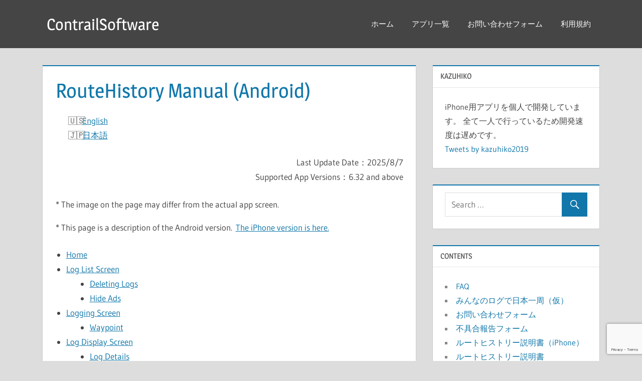

--- FILE ---
content_type: text/html; charset=UTF-8
request_url: https://www.ateow.com/?page_id=554&lang=en
body_size: 11631
content:
<!DOCTYPE html>
<html dir="ltr" lang="en-US" prefix="og: https://ogp.me/ns#">

<head>
<meta charset="UTF-8">
<meta name="viewport" content="width=device-width, initial-scale=1">
<link rel="profile" href="http://gmpg.org/xfn/11">
<link rel="pingback" href="https://www.ateow.com/xmlrpc.php">
	
	<script async src="https://pagead2.googlesyndication.com/pagead/js/adsbygoogle.js?client=ca-pub-9337204889031624" crossorigin="anonymous"></script>

<title>RouteHistory Manual (Android) | ContrailSoftware</title>

		<!-- All in One SEO 4.7.1.1 - aioseo.com -->
		<meta name="description" content="* This page is a description of the Android version. The iPhone version is here." />
		<meta name="robots" content="max-image-preview:large" />
		<link rel="canonical" href="https://www.ateow.com/?page_id=554&#038;lang=en" />
		<meta name="generator" content="All in One SEO (AIOSEO) 4.7.1.1" />
		<meta property="og:locale" content="en_US" />
		<meta property="og:site_name" content="ContrailSoftware" />
		<meta property="og:type" content="article" />
		<meta property="og:title" content="RouteHistory Manual (Android) | ContrailSoftware" />
		<meta property="og:description" content="* This page is a description of the Android version. The iPhone version is here." />
		<meta property="og:url" content="https://www.ateow.com/?page_id=554&#038;lang=en" />
		<meta property="article:published_time" content="2020-07-18T07:18:11+00:00" />
		<meta property="article:modified_time" content="2022-07-03T11:29:43+00:00" />
		<meta name="twitter:card" content="summary" />
		<meta name="twitter:title" content="RouteHistory Manual (Android) | ContrailSoftware" />
		<meta name="twitter:description" content="* This page is a description of the Android version. The iPhone version is here." />
		<meta name="google" content="nositelinkssearchbox" />
		<script type="application/ld+json" class="aioseo-schema">
			{"@context":"https:\/\/schema.org","@graph":[{"@type":"BreadcrumbList","@id":"https:\/\/www.ateow.com\/?page_id=554&lang=en#breadcrumblist","itemListElement":[{"@type":"ListItem","@id":"https:\/\/www.ateow.com?lang=en\/#listItem","position":1,"name":"Home","item":"https:\/\/www.ateow.com?lang=en\/","nextItem":"https:\/\/www.ateow.com\/?page_id=554&lang=en#listItem"},{"@type":"ListItem","@id":"https:\/\/www.ateow.com\/?page_id=554&lang=en#listItem","position":2,"name":"RouteHistory Manual (Android)","previousItem":"https:\/\/www.ateow.com?lang=en\/#listItem"}]},{"@type":"Organization","@id":"https:\/\/www.ateow.com?lang=en\/#organization","name":"ContrailSoftware","url":"https:\/\/www.ateow.com?lang=en\/"},{"@type":"WebPage","@id":"https:\/\/www.ateow.com\/?page_id=554&lang=en#webpage","url":"https:\/\/www.ateow.com\/?page_id=554&lang=en","name":"RouteHistory Manual (Android) | ContrailSoftware","description":"* This page is a description of the Android version. The iPhone version is here.","inLanguage":"en-US","isPartOf":{"@id":"https:\/\/www.ateow.com?lang=en\/#website"},"breadcrumb":{"@id":"https:\/\/www.ateow.com\/?page_id=554&lang=en#breadcrumblist"},"datePublished":"2020-07-18T16:18:11+09:00","dateModified":"2022-07-03T20:29:43+09:00"},{"@type":"WebSite","@id":"https:\/\/www.ateow.com?lang=en\/#website","url":"https:\/\/www.ateow.com?lang=en\/","name":"ContrailSoftware","inLanguage":"en-US","publisher":{"@id":"https:\/\/www.ateow.com?lang=en\/#organization"}}]}
		</script>
		<!-- All in One SEO -->

<!-- Google tag (gtag.js) Consent Mode dataLayer added by Site Kit -->
<script id='google_gtagjs-js-consent-mode-data-layer'>
window.dataLayer = window.dataLayer || [];function gtag(){dataLayer.push(arguments);}
gtag('consent', 'default', {"ad_personalization":"denied","ad_storage":"denied","ad_user_data":"denied","analytics_storage":"denied","functionality_storage":"denied","security_storage":"denied","personalization_storage":"denied","region":["AT","BE","BG","CH","CY","CZ","DE","DK","EE","ES","FI","FR","GB","GR","HR","HU","IE","IS","IT","LI","LT","LU","LV","MT","NL","NO","PL","PT","RO","SE","SI","SK"],"wait_for_update":500});
window._googlesitekitConsentCategoryMap = {"statistics":["analytics_storage"],"marketing":["ad_storage","ad_user_data","ad_personalization"],"functional":["functionality_storage","security_storage"],"preferences":["personalization_storage"]};
window._googlesitekitConsents = {"ad_personalization":"denied","ad_storage":"denied","ad_user_data":"denied","analytics_storage":"denied","functionality_storage":"denied","security_storage":"denied","personalization_storage":"denied","region":["AT","BE","BG","CH","CY","CZ","DE","DK","EE","ES","FI","FR","GB","GR","HR","HU","IE","IS","IT","LI","LT","LU","LV","MT","NL","NO","PL","PT","RO","SE","SI","SK"],"wait_for_update":500}</script>
<!-- End Google tag (gtag.js) Consent Mode dataLayer added by Site Kit -->
			<link rel='dns-prefetch' href='//static.addtoany.com' />
<link rel='dns-prefetch' href='//www.google.com' />
<link rel='dns-prefetch' href='//www.googletagmanager.com' />
<link rel="alternate" type="application/rss+xml" title="ContrailSoftware &raquo; Feed" href="https://www.ateow.com/?feed=rss2&#038;lang=en" />
<link rel="alternate" type="application/rss+xml" title="ContrailSoftware &raquo; Comments Feed" href="https://www.ateow.com/?feed=comments-rss2&#038;lang=en" />
<link rel="alternate" title="oEmbed (JSON)" type="application/json+oembed" href="https://www.ateow.com?lang=en%2Findex.php&#038;rest_route=%2Foembed%2F1.0%2Fembed&#038;url=https%3A%2F%2Fwww.ateow.com%2F%3Fpage_id%3D554%26lang%3Den" />
<link rel="alternate" title="oEmbed (XML)" type="text/xml+oembed" href="https://www.ateow.com?lang=en%2Findex.php&#038;rest_route=%2Foembed%2F1.0%2Fembed&#038;url=https%3A%2F%2Fwww.ateow.com%2F%3Fpage_id%3D554%26lang%3Den&#038;format=xml" />
<style id='wp-img-auto-sizes-contain-inline-css' type='text/css'>
img:is([sizes=auto i],[sizes^="auto," i]){contain-intrinsic-size:3000px 1500px}
/*# sourceURL=wp-img-auto-sizes-contain-inline-css */
</style>
<link rel='stylesheet' id='treville-custom-fonts-css' href='https://www.ateow.com/wp-content/themes/treville/assets/css/custom-fonts.css?ver=20180413' type='text/css' media='all' />
<style id='wp-emoji-styles-inline-css' type='text/css'>

	img.wp-smiley, img.emoji {
		display: inline !important;
		border: none !important;
		box-shadow: none !important;
		height: 1em !important;
		width: 1em !important;
		margin: 0 0.07em !important;
		vertical-align: -0.1em !important;
		background: none !important;
		padding: 0 !important;
	}
/*# sourceURL=wp-emoji-styles-inline-css */
</style>
<link rel='stylesheet' id='wp-block-library-css' href='https://www.ateow.com/wp-includes/css/dist/block-library/style.min.css?ver=6.9' type='text/css' media='all' />
<style id='wp-block-list-inline-css' type='text/css'>
ol,ul{box-sizing:border-box}:root :where(.wp-block-list.has-background){padding:1.25em 2.375em}
/*# sourceURL=https://www.ateow.com/wp-includes/blocks/list/style.min.css */
</style>
<style id='wp-block-paragraph-inline-css' type='text/css'>
.is-small-text{font-size:.875em}.is-regular-text{font-size:1em}.is-large-text{font-size:2.25em}.is-larger-text{font-size:3em}.has-drop-cap:not(:focus):first-letter{float:left;font-size:8.4em;font-style:normal;font-weight:100;line-height:.68;margin:.05em .1em 0 0;text-transform:uppercase}body.rtl .has-drop-cap:not(:focus):first-letter{float:none;margin-left:.1em}p.has-drop-cap.has-background{overflow:hidden}:root :where(p.has-background){padding:1.25em 2.375em}:where(p.has-text-color:not(.has-link-color)) a{color:inherit}p.has-text-align-left[style*="writing-mode:vertical-lr"],p.has-text-align-right[style*="writing-mode:vertical-rl"]{rotate:180deg}
/*# sourceURL=https://www.ateow.com/wp-includes/blocks/paragraph/style.min.css */
</style>
<style id='global-styles-inline-css' type='text/css'>
:root{--wp--preset--aspect-ratio--square: 1;--wp--preset--aspect-ratio--4-3: 4/3;--wp--preset--aspect-ratio--3-4: 3/4;--wp--preset--aspect-ratio--3-2: 3/2;--wp--preset--aspect-ratio--2-3: 2/3;--wp--preset--aspect-ratio--16-9: 16/9;--wp--preset--aspect-ratio--9-16: 9/16;--wp--preset--color--black: #454545;--wp--preset--color--cyan-bluish-gray: #abb8c3;--wp--preset--color--white: #ffffff;--wp--preset--color--pale-pink: #f78da7;--wp--preset--color--vivid-red: #cf2e2e;--wp--preset--color--luminous-vivid-orange: #ff6900;--wp--preset--color--luminous-vivid-amber: #fcb900;--wp--preset--color--light-green-cyan: #7bdcb5;--wp--preset--color--vivid-green-cyan: #00d084;--wp--preset--color--pale-cyan-blue: #8ed1fc;--wp--preset--color--vivid-cyan-blue: #0693e3;--wp--preset--color--vivid-purple: #9b51e0;--wp--preset--color--primary: #1177aa;--wp--preset--color--light-gray: #f0f0f0;--wp--preset--color--dark-gray: #777777;--wp--preset--gradient--vivid-cyan-blue-to-vivid-purple: linear-gradient(135deg,rgb(6,147,227) 0%,rgb(155,81,224) 100%);--wp--preset--gradient--light-green-cyan-to-vivid-green-cyan: linear-gradient(135deg,rgb(122,220,180) 0%,rgb(0,208,130) 100%);--wp--preset--gradient--luminous-vivid-amber-to-luminous-vivid-orange: linear-gradient(135deg,rgb(252,185,0) 0%,rgb(255,105,0) 100%);--wp--preset--gradient--luminous-vivid-orange-to-vivid-red: linear-gradient(135deg,rgb(255,105,0) 0%,rgb(207,46,46) 100%);--wp--preset--gradient--very-light-gray-to-cyan-bluish-gray: linear-gradient(135deg,rgb(238,238,238) 0%,rgb(169,184,195) 100%);--wp--preset--gradient--cool-to-warm-spectrum: linear-gradient(135deg,rgb(74,234,220) 0%,rgb(151,120,209) 20%,rgb(207,42,186) 40%,rgb(238,44,130) 60%,rgb(251,105,98) 80%,rgb(254,248,76) 100%);--wp--preset--gradient--blush-light-purple: linear-gradient(135deg,rgb(255,206,236) 0%,rgb(152,150,240) 100%);--wp--preset--gradient--blush-bordeaux: linear-gradient(135deg,rgb(254,205,165) 0%,rgb(254,45,45) 50%,rgb(107,0,62) 100%);--wp--preset--gradient--luminous-dusk: linear-gradient(135deg,rgb(255,203,112) 0%,rgb(199,81,192) 50%,rgb(65,88,208) 100%);--wp--preset--gradient--pale-ocean: linear-gradient(135deg,rgb(255,245,203) 0%,rgb(182,227,212) 50%,rgb(51,167,181) 100%);--wp--preset--gradient--electric-grass: linear-gradient(135deg,rgb(202,248,128) 0%,rgb(113,206,126) 100%);--wp--preset--gradient--midnight: linear-gradient(135deg,rgb(2,3,129) 0%,rgb(40,116,252) 100%);--wp--preset--font-size--small: 13px;--wp--preset--font-size--medium: 20px;--wp--preset--font-size--large: 36px;--wp--preset--font-size--x-large: 42px;--wp--preset--spacing--20: 0.44rem;--wp--preset--spacing--30: 0.67rem;--wp--preset--spacing--40: 1rem;--wp--preset--spacing--50: 1.5rem;--wp--preset--spacing--60: 2.25rem;--wp--preset--spacing--70: 3.38rem;--wp--preset--spacing--80: 5.06rem;--wp--preset--shadow--natural: 6px 6px 9px rgba(0, 0, 0, 0.2);--wp--preset--shadow--deep: 12px 12px 50px rgba(0, 0, 0, 0.4);--wp--preset--shadow--sharp: 6px 6px 0px rgba(0, 0, 0, 0.2);--wp--preset--shadow--outlined: 6px 6px 0px -3px rgb(255, 255, 255), 6px 6px rgb(0, 0, 0);--wp--preset--shadow--crisp: 6px 6px 0px rgb(0, 0, 0);}:where(.is-layout-flex){gap: 0.5em;}:where(.is-layout-grid){gap: 0.5em;}body .is-layout-flex{display: flex;}.is-layout-flex{flex-wrap: wrap;align-items: center;}.is-layout-flex > :is(*, div){margin: 0;}body .is-layout-grid{display: grid;}.is-layout-grid > :is(*, div){margin: 0;}:where(.wp-block-columns.is-layout-flex){gap: 2em;}:where(.wp-block-columns.is-layout-grid){gap: 2em;}:where(.wp-block-post-template.is-layout-flex){gap: 1.25em;}:where(.wp-block-post-template.is-layout-grid){gap: 1.25em;}.has-black-color{color: var(--wp--preset--color--black) !important;}.has-cyan-bluish-gray-color{color: var(--wp--preset--color--cyan-bluish-gray) !important;}.has-white-color{color: var(--wp--preset--color--white) !important;}.has-pale-pink-color{color: var(--wp--preset--color--pale-pink) !important;}.has-vivid-red-color{color: var(--wp--preset--color--vivid-red) !important;}.has-luminous-vivid-orange-color{color: var(--wp--preset--color--luminous-vivid-orange) !important;}.has-luminous-vivid-amber-color{color: var(--wp--preset--color--luminous-vivid-amber) !important;}.has-light-green-cyan-color{color: var(--wp--preset--color--light-green-cyan) !important;}.has-vivid-green-cyan-color{color: var(--wp--preset--color--vivid-green-cyan) !important;}.has-pale-cyan-blue-color{color: var(--wp--preset--color--pale-cyan-blue) !important;}.has-vivid-cyan-blue-color{color: var(--wp--preset--color--vivid-cyan-blue) !important;}.has-vivid-purple-color{color: var(--wp--preset--color--vivid-purple) !important;}.has-black-background-color{background-color: var(--wp--preset--color--black) !important;}.has-cyan-bluish-gray-background-color{background-color: var(--wp--preset--color--cyan-bluish-gray) !important;}.has-white-background-color{background-color: var(--wp--preset--color--white) !important;}.has-pale-pink-background-color{background-color: var(--wp--preset--color--pale-pink) !important;}.has-vivid-red-background-color{background-color: var(--wp--preset--color--vivid-red) !important;}.has-luminous-vivid-orange-background-color{background-color: var(--wp--preset--color--luminous-vivid-orange) !important;}.has-luminous-vivid-amber-background-color{background-color: var(--wp--preset--color--luminous-vivid-amber) !important;}.has-light-green-cyan-background-color{background-color: var(--wp--preset--color--light-green-cyan) !important;}.has-vivid-green-cyan-background-color{background-color: var(--wp--preset--color--vivid-green-cyan) !important;}.has-pale-cyan-blue-background-color{background-color: var(--wp--preset--color--pale-cyan-blue) !important;}.has-vivid-cyan-blue-background-color{background-color: var(--wp--preset--color--vivid-cyan-blue) !important;}.has-vivid-purple-background-color{background-color: var(--wp--preset--color--vivid-purple) !important;}.has-black-border-color{border-color: var(--wp--preset--color--black) !important;}.has-cyan-bluish-gray-border-color{border-color: var(--wp--preset--color--cyan-bluish-gray) !important;}.has-white-border-color{border-color: var(--wp--preset--color--white) !important;}.has-pale-pink-border-color{border-color: var(--wp--preset--color--pale-pink) !important;}.has-vivid-red-border-color{border-color: var(--wp--preset--color--vivid-red) !important;}.has-luminous-vivid-orange-border-color{border-color: var(--wp--preset--color--luminous-vivid-orange) !important;}.has-luminous-vivid-amber-border-color{border-color: var(--wp--preset--color--luminous-vivid-amber) !important;}.has-light-green-cyan-border-color{border-color: var(--wp--preset--color--light-green-cyan) !important;}.has-vivid-green-cyan-border-color{border-color: var(--wp--preset--color--vivid-green-cyan) !important;}.has-pale-cyan-blue-border-color{border-color: var(--wp--preset--color--pale-cyan-blue) !important;}.has-vivid-cyan-blue-border-color{border-color: var(--wp--preset--color--vivid-cyan-blue) !important;}.has-vivid-purple-border-color{border-color: var(--wp--preset--color--vivid-purple) !important;}.has-vivid-cyan-blue-to-vivid-purple-gradient-background{background: var(--wp--preset--gradient--vivid-cyan-blue-to-vivid-purple) !important;}.has-light-green-cyan-to-vivid-green-cyan-gradient-background{background: var(--wp--preset--gradient--light-green-cyan-to-vivid-green-cyan) !important;}.has-luminous-vivid-amber-to-luminous-vivid-orange-gradient-background{background: var(--wp--preset--gradient--luminous-vivid-amber-to-luminous-vivid-orange) !important;}.has-luminous-vivid-orange-to-vivid-red-gradient-background{background: var(--wp--preset--gradient--luminous-vivid-orange-to-vivid-red) !important;}.has-very-light-gray-to-cyan-bluish-gray-gradient-background{background: var(--wp--preset--gradient--very-light-gray-to-cyan-bluish-gray) !important;}.has-cool-to-warm-spectrum-gradient-background{background: var(--wp--preset--gradient--cool-to-warm-spectrum) !important;}.has-blush-light-purple-gradient-background{background: var(--wp--preset--gradient--blush-light-purple) !important;}.has-blush-bordeaux-gradient-background{background: var(--wp--preset--gradient--blush-bordeaux) !important;}.has-luminous-dusk-gradient-background{background: var(--wp--preset--gradient--luminous-dusk) !important;}.has-pale-ocean-gradient-background{background: var(--wp--preset--gradient--pale-ocean) !important;}.has-electric-grass-gradient-background{background: var(--wp--preset--gradient--electric-grass) !important;}.has-midnight-gradient-background{background: var(--wp--preset--gradient--midnight) !important;}.has-small-font-size{font-size: var(--wp--preset--font-size--small) !important;}.has-medium-font-size{font-size: var(--wp--preset--font-size--medium) !important;}.has-large-font-size{font-size: var(--wp--preset--font-size--large) !important;}.has-x-large-font-size{font-size: var(--wp--preset--font-size--x-large) !important;}
/*# sourceURL=global-styles-inline-css */
</style>

<style id='classic-theme-styles-inline-css' type='text/css'>
/*! This file is auto-generated */
.wp-block-button__link{color:#fff;background-color:#32373c;border-radius:9999px;box-shadow:none;text-decoration:none;padding:calc(.667em + 2px) calc(1.333em + 2px);font-size:1.125em}.wp-block-file__button{background:#32373c;color:#fff;text-decoration:none}
/*# sourceURL=/wp-includes/css/classic-themes.min.css */
</style>
<link rel='stylesheet' id='bogo-css' href='https://www.ateow.com/wp-content/plugins/bogo/includes/css/style.css?ver=3.8.2' type='text/css' media='all' />
<link rel='stylesheet' id='contact-form-7-css' href='https://www.ateow.com/wp-content/plugins/contact-form-7/includes/css/styles.css?ver=5.9.8' type='text/css' media='all' />
<link rel='stylesheet' id='treville-stylesheet-css' href='https://www.ateow.com/wp-content/themes/treville/style.css?ver=1.6.5' type='text/css' media='all' />
<style id='treville-stylesheet-inline-css' type='text/css'>
.site-description { position: absolute; clip: rect(1px, 1px, 1px, 1px); width: 1px; height: 1px; overflow: hidden; }
/*# sourceURL=treville-stylesheet-inline-css */
</style>
<link rel='stylesheet' id='genericons-css' href='https://www.ateow.com/wp-content/themes/treville/assets/genericons/genericons.css?ver=3.4.1' type='text/css' media='all' />
<link rel='stylesheet' id='addtoany-css' href='https://www.ateow.com/wp-content/plugins/add-to-any/addtoany.min.css?ver=1.16' type='text/css' media='all' />
<script type="text/javascript" id="addtoany-core-js-before">
/* <![CDATA[ */
window.a2a_config=window.a2a_config||{};a2a_config.callbacks=[];a2a_config.overlays=[];a2a_config.templates={};

//# sourceURL=addtoany-core-js-before
/* ]]> */
</script>
<script type="text/javascript" defer src="https://static.addtoany.com/menu/page.js" id="addtoany-core-js"></script>
<script type="text/javascript" src="https://www.ateow.com/wp-includes/js/jquery/jquery.min.js?ver=3.7.1" id="jquery-core-js"></script>
<script type="text/javascript" src="https://www.ateow.com/wp-includes/js/jquery/jquery-migrate.min.js?ver=3.4.1" id="jquery-migrate-js"></script>
<script type="text/javascript" defer src="https://www.ateow.com/wp-content/plugins/add-to-any/addtoany.min.js?ver=1.1" id="addtoany-jquery-js"></script>
<script type="text/javascript" src="https://www.ateow.com/wp-content/themes/treville/assets/js/navigation.js?ver=20170619" id="treville-jquery-navigation-js"></script>
<link rel="https://api.w.org/" href="https://www.ateow.com?lang=en%2Findex.php&#038;rest_route=/" /><link rel="alternate" title="JSON" type="application/json" href="https://www.ateow.com?lang=en%2Findex.php&#038;rest_route=/wp/v2/pages/554" /><link rel="EditURI" type="application/rsd+xml" title="RSD" href="https://www.ateow.com/xmlrpc.php?rsd" />
<meta name="generator" content="WordPress 6.9" />
<link rel='shortlink' href='https://www.ateow.com/?p=554&#038;lang=en' />
<link rel="alternate" hreflang="ja" href="https://www.ateow.com/?page_id=465" />
<link rel="alternate" hreflang="en-US" href="https://www.ateow.com/?page_id=554&#038;lang=en" />
<meta name="generator" content="Site Kit by Google 1.135.0" />    
    <script type="text/javascript">
        var ajaxurl = 'https://www.ateow.com/wp-admin/admin-ajax.php';
    </script>

<!-- Google AdSense meta tags added by Site Kit -->
<meta name="google-adsense-platform-account" content="ca-host-pub-2644536267352236">
<meta name="google-adsense-platform-domain" content="sitekit.withgoogle.com">
<!-- End Google AdSense meta tags added by Site Kit -->
<meta name="generator" content="Elementor 3.24.3; features: e_font_icon_svg, additional_custom_breakpoints; settings: css_print_method-external, google_font-enabled, font_display-swap">
			<style>
				.e-con.e-parent:nth-of-type(n+4):not(.e-lazyloaded):not(.e-no-lazyload),
				.e-con.e-parent:nth-of-type(n+4):not(.e-lazyloaded):not(.e-no-lazyload) * {
					background-image: none !important;
				}
				@media screen and (max-height: 1024px) {
					.e-con.e-parent:nth-of-type(n+3):not(.e-lazyloaded):not(.e-no-lazyload),
					.e-con.e-parent:nth-of-type(n+3):not(.e-lazyloaded):not(.e-no-lazyload) * {
						background-image: none !important;
					}
				}
				@media screen and (max-height: 640px) {
					.e-con.e-parent:nth-of-type(n+2):not(.e-lazyloaded):not(.e-no-lazyload),
					.e-con.e-parent:nth-of-type(n+2):not(.e-lazyloaded):not(.e-no-lazyload) * {
						background-image: none !important;
					}
				}
			</style>
					<style type="text/css" id="wp-custom-css">
			#appbox p {
	border: 1px	solid #7c7c7c;
}

#appbox image {
	float: left;
}		</style>
		<link rel='stylesheet' id='siteorigin-panels-front-css' href='https://www.ateow.com/wp-content/plugins/siteorigin-panels/css/front-flex.min.css?ver=2.29.21' type='text/css' media='all' />
</head>

<body class="wp-singular page-template-default page page-id-554 page-parent wp-embed-responsive wp-theme-treville en-US author-hidden elementor-default elementor-kit-2594">

	<div id="page" class="hfeed site">

		<a class="skip-link screen-reader-text" href="#content">Skip to content</a>

		<header id="masthead" class="site-header clearfix" role="banner">

			<div class="header-main container clearfix">

				<div id="logo" class="site-branding clearfix">

										
			<p class="site-title"><a href="https://www.ateow.com/?lang=en" rel="home">ContrailSoftware</a></p>

							
				</div><!-- .site-branding -->

				<div id="header-navigation" class="header-area">

					
						<nav id="top-navigation" class="secondary-navigation navigation clearfix" role="navigation">

							<div class="top-navigation-menu-wrap"><ul id="menu-%e3%83%a1%e3%83%8b%e3%83%a5%e3%83%bc" class="top-navigation-menu"><li id="menu-item-406" class="menu-item menu-item-type-custom menu-item-object-custom menu-item-406"><a href="https://www.ateow.com">ホーム</a></li>
<li id="menu-item-407" class="menu-item menu-item-type-post_type menu-item-object-page menu-item-407"><a href="https://www.ateow.com/?page_id=158">アプリ一覧</a></li>
<li id="menu-item-408" class="menu-item menu-item-type-post_type menu-item-object-page menu-item-408"><a href="https://www.ateow.com/?page_id=42">お問い合わせフォーム</a></li>
<li id="menu-item-409" class="menu-item menu-item-type-post_type menu-item-object-page menu-item-409"><a href="https://www.ateow.com/?page_id=269">利用規約</a></li>
</ul></div>
						</nav><!-- #top-navigation -->

					
					
				</div>

			</div><!-- .header-main -->

			
		</header><!-- #masthead -->

		
		
		
		<div id="content" class="site-content container clearfix">

	<section id="primary" class="content-single content-area">
		<main id="main" class="site-main" role="main">
					
			
<article id="post-554" class="post-554 page type-page status-publish hentry en-US">

	<header class="entry-header">

		<h1 class="page-title">RouteHistory Manual (Android)</h1>
	</header><!-- .entry-header -->

	
	<div class="post-content">

		<div class="entry-content clearfix">

			
<ul class="bogo-language-switcher list-view"><li class="en-US en current first"><span class="bogoflags bogoflags-us"></span> <span class="bogo-language-name"><a rel="alternate" hreflang="en-US" href="https://www.ateow.com/?page_id=554&#038;lang=en" title="English" class="current" aria-current="page">English</a></span></li>
<li class="ja last"><span class="bogoflags bogoflags-jp"></span> <span class="bogo-language-name"><a rel="alternate" hreflang="ja" href="https://www.ateow.com/?page_id=465" title="Japanese">日本語</a></span></li>
</ul>


<div data-post-id="1674" class="insert-page insert-page-1674 "></div>

<div data-post-id="1670" class="insert-page insert-page-1670 "></div>

<div data-post-id="1676" class="insert-page insert-page-1676 ">
<p class="has-text-align-right">Last Update Date：2025/8/7<br> Supported App Versions：6.32 and above</p>



<p>* The image on the page may differ from the actual app screen. </p>
</div>


<p>* This page is a description of the Android version. <a href="https://www.ateow.com/?page_id=518&amp;lang=en" title="RouteHistory Manual (iPhone)">The iPhone version is here.</a></p>


<div data-post-id="1672" class="insert-page insert-page-1672 ">
<ul id="block-0b8f0fa0-1df8-44ac-bb21-b0f578976c17" class="wp-block-list">
<li><a href="https://www.ateow.com/?page_id=554&amp;lang=en" title="RouteHistory Manual (Android)">Home</a></li>



<li><a href="https://www.ateow.com/?page_id=1650&amp;lang=en" title="Log List Screen(Android)">Log List Screen</a>
<ul class="wp-block-list">
<li><a href="http://ateow.com/?page_id=1650&amp;lang=en#LogDelete">Deleting Logs</a></li>



<li><a href="http://ateow.com/?page_id=1650&amp;lang=en#noads">Hide Ads</a></li>
</ul>
</li>



<li><a href="https://www.ateow.com/?page_id=1652&amp;lang=en" title="Logging Screen(Android)">Logging Screen</a>
<ul class="wp-block-list">
<li><a href="http://ateow.com/?page_id=1652&amp;lang=en#gpslogger_waypoint">Waypoint</a></li>
</ul>
</li>



<li><a href="https://www.ateow.com/?page_id=1654&amp;lang=en" title="Log Display Screen(Android)">Log Display Screen</a>
<ul class="wp-block-list">
<li><a href="http://ateow.com/?page_id=1654&amp;lang=en#LogDetail">Log Details</a></li>



<li><a href="http://ateow.com/?page_id=1654&amp;lang=en#TagEdit">Tag Edit</a></li>



<li><a href="http://ateow.com/?page_id=1654&amp;lang=en#altitude">Graph</a></li>



<li><a href="http://ateow.com/?page_id=1654&amp;lang=en#OutputGPX">GPX File Output</a></li>



<li><a href="http://ateow.com/?page_id=1654&amp;lang=en#deletelocations">Location information deletion</a></li>
</ul>
</li>



<li><a href="https://www.ateow.com/?page_id=1656&amp;lang=en" title="All Log Display Screen (Android)">All Log Display Screen</a>
<ul class="wp-block-list">
<li><a href="http://ateow.com/?page_id=1656&amp;lang=en#LogSearch">Searching Log</a></li>



<li><a href="http://ateow.com/?page_id=1656&amp;lang=en#TagSelect">Tag Selection</a></li>
</ul>
</li>



<li><a href="https://www.ateow.com/?page_id=1658&amp;lang=en" title="Setting Screen (Android)">Setting Screen</a></li>



<li><a href="https://www.ateow.com/?page_id=1755&amp;lang=en" title="Log Join Screen（Android）">LogJoin Screen</a></li>



<li><a href="https://www.ateow.com/?page_id=1660&amp;lang=en" title="Importing GPX Files (Android)">Importing GPX Files</a></li>



<li><a href="https://www.ateow.com/?page_id=1709&amp;lang=en" title="Backup(Android)">Backup</a></li>



<li><a href="https://www.ateow.com/?page_id=1663&amp;lang=en" title="Premium Add-on (Android)">Premium Add-on</a>
<ul class="wp-block-list">
<li><a href="http://ateow.com/?page_id=1663&amp;lang=en#selectlog">Select and display multiple logs</a></li>



<li><a href="https://www.ateow.com/?page_id=1663&amp;lang=en#groupcolor" title="Premium Add-on (Android)">Ability to display in route color for each group</a></li>



<li><a href="http://ateow.com/?page_id=1663&amp;lang=en#playback">Playback of recorded routes</a></li>



<li><a href="http://ateow.com/?page_id=1663&amp;lang=en#logedit">Display a portion of the log in a specified range</a></li>
</ul>
</li>



<li><a href="https://www.ateow.com/?page_id=2278&amp;lang=en" title="RouteHistoryPlus Manual（Android）">RouteHistoryPlus Manual</a></li>
</ul>
</div><div class="addtoany_share_save_container addtoany_content addtoany_content_bottom"><div class="a2a_kit a2a_kit_size_24 addtoany_list" data-a2a-url="https://www.ateow.com/?page_id=554&amp;lang=en" data-a2a-title="RouteHistory Manual (Android)"><a class="a2a_button_twitter" href="https://www.addtoany.com/add_to/twitter?linkurl=https%3A%2F%2Fwww.ateow.com%2F%3Fpage_id%3D554%26lang%3Den&amp;linkname=RouteHistory%20Manual%20%28Android%29" title="Twitter" rel="nofollow noopener" target="_blank"></a><a class="a2a_button_facebook" href="https://www.addtoany.com/add_to/facebook?linkurl=https%3A%2F%2Fwww.ateow.com%2F%3Fpage_id%3D554%26lang%3Den&amp;linkname=RouteHistory%20Manual%20%28Android%29" title="Facebook" rel="nofollow noopener" target="_blank"></a><a class="a2a_button_line" href="https://www.addtoany.com/add_to/line?linkurl=https%3A%2F%2Fwww.ateow.com%2F%3Fpage_id%3D554%26lang%3Den&amp;linkname=RouteHistory%20Manual%20%28Android%29" title="Line" rel="nofollow noopener" target="_blank"></a><a class="a2a_button_email" href="https://www.addtoany.com/add_to/email?linkurl=https%3A%2F%2Fwww.ateow.com%2F%3Fpage_id%3D554%26lang%3Den&amp;linkname=RouteHistory%20Manual%20%28Android%29" title="Email" rel="nofollow noopener" target="_blank"></a><a class="a2a_dd addtoany_share_save addtoany_share" href="https://www.addtoany.com/share"></a></div></div>
			
		</div><!-- .entry-content -->

	</div>

</article>
		
		</main><!-- #main -->
	</section><!-- #primary -->
	
	
	<section id="secondary" class="sidebar widget-area clearfix" role="complementary">

		<div class="widget_text widget-wrap"><aside id="custom_html-3" class="widget_text widget widget_custom_html clearfix"><div class="widget-header"><h3 class="widget-title">kazuhiko</h3></div><div class="textwidget custom-html-widget">iPhone用アプリを個人で開発しています。
全て一人で行っているため開発速度は遅めです。<br>
<a class="twitter-timeline" data-height="600" href="https://twitter.com/kazuhiko2019?ref_src=twsrc%5Etfw">Tweets by kazuhiko2019</a> <script async src="https://platform.twitter.com/widgets.js" charset="utf-8"></script></div></aside></div><div class="widget-wrap"><aside id="search-2" class="widget widget_search clearfix">
<form role="search" method="get" class="search-form" action="https://www.ateow.com/?lang=en">
	<label>
		<span class="screen-reader-text">Search for:</span>
		<input type="search" class="search-field"
			placeholder="Search &hellip;"
			value="" name="s"
			title="Search for:" />
	</label>
	<button type="submit" class="search-submit">
		<span class="genericon-search"></span>
		<span class="screen-reader-text">Search</span>
	</button>
</form>
</aside></div><div class="widget-wrap"><aside id="nav_menu-5" class="widget widget_nav_menu clearfix"><div class="widget-header"><h3 class="widget-title">contents</h3></div><div class="menu-%e5%9b%ba%e5%ae%9a%e3%83%9a%e3%83%bc%e3%82%b8%e3%82%b5%e3%82%a4%e3%83%89%e3%83%a1%e3%83%8b%e3%83%a5%e3%83%bc-container"><ul id="menu-%e5%9b%ba%e5%ae%9a%e3%83%9a%e3%83%bc%e3%82%b8%e3%82%b5%e3%82%a4%e3%83%89%e3%83%a1%e3%83%8b%e3%83%a5%e3%83%bc" class="menu"><li id="menu-item-2145" class="menu-item menu-item-type-post_type menu-item-object-page menu-item-2145"><a href="https://www.ateow.com/?page_id=1000">FAQ</a></li>
<li id="menu-item-2147" class="menu-item menu-item-type-post_type menu-item-object-page menu-item-2147"><a href="https://www.ateow.com/?page_id=433">みんなのログで日本一周（仮）</a></li>
<li id="menu-item-2149" class="menu-item menu-item-type-post_type menu-item-object-page menu-item-2149"><a href="https://www.ateow.com/?page_id=42">お問い合わせフォーム</a></li>
<li id="menu-item-2150" class="menu-item menu-item-type-post_type menu-item-object-page menu-item-2150"><a href="https://www.ateow.com/?page_id=220">不具合報告フォーム</a></li>
<li id="menu-item-2151" class="menu-item menu-item-type-post_type menu-item-object-page menu-item-2151"><a href="https://www.ateow.com/?page_id=111">ルートヒストリー説明書（iPhone）</a></li>
<li id="menu-item-2152" class="menu-item menu-item-type-post_type menu-item-object-page menu-item-2152"><a href="https://www.ateow.com/?page_id=465">ルートヒストリー説明書（Android）</a></li>
<li id="menu-item-2153" class="menu-item menu-item-type-post_type menu-item-object-page menu-item-2153"><a href="https://www.ateow.com/?page_id=269">利用規約</a></li>
<li id="menu-item-2154" class="menu-item menu-item-type-post_type menu-item-object-page menu-item-2154"><a href="https://www.ateow.com/?page_id=272">プライバシーポリシー</a></li>
</ul></div></aside></div><div class="widget-wrap"><aside id="archives-2" class="widget widget_archive clearfix"><div class="widget-header"><h3 class="widget-title">Archives</h3></div>
			<ul>
					<li><a href='https://www.ateow.com/?m=202507&#038;lang=en'>July 2025</a></li>
	<li><a href='https://www.ateow.com/?m=202506&#038;lang=en'>June 2025</a></li>
	<li><a href='https://www.ateow.com/?m=202505&#038;lang=en'>May 2025</a></li>
	<li><a href='https://www.ateow.com/?m=202407&#038;lang=en'>July 2024</a></li>
	<li><a href='https://www.ateow.com/?m=202307&#038;lang=en'>July 2023</a></li>
	<li><a href='https://www.ateow.com/?m=202210&#038;lang=en'>October 2022</a></li>
	<li><a href='https://www.ateow.com/?m=202207&#038;lang=en'>July 2022</a></li>
	<li><a href='https://www.ateow.com/?m=202107&#038;lang=en'>July 2021</a></li>
	<li><a href='https://www.ateow.com/?m=202106&#038;lang=en'>June 2021</a></li>
	<li><a href='https://www.ateow.com/?m=202105&#038;lang=en'>May 2021</a></li>
	<li><a href='https://www.ateow.com/?m=202103&#038;lang=en'>March 2021</a></li>
	<li><a href='https://www.ateow.com/?m=202101&#038;lang=en'>January 2021</a></li>
	<li><a href='https://www.ateow.com/?m=202011&#038;lang=en'>November 2020</a></li>
	<li><a href='https://www.ateow.com/?m=202010&#038;lang=en'>October 2020</a></li>
	<li><a href='https://www.ateow.com/?m=202009&#038;lang=en'>September 2020</a></li>
	<li><a href='https://www.ateow.com/?m=202008&#038;lang=en'>August 2020</a></li>
	<li><a href='https://www.ateow.com/?m=202007&#038;lang=en'>July 2020</a></li>
	<li><a href='https://www.ateow.com/?m=202006&#038;lang=en'>June 2020</a></li>
	<li><a href='https://www.ateow.com/?m=202005&#038;lang=en'>May 2020</a></li>
	<li><a href='https://www.ateow.com/?m=202004&#038;lang=en'>April 2020</a></li>
	<li><a href='https://www.ateow.com/?m=202003&#038;lang=en'>March 2020</a></li>
	<li><a href='https://www.ateow.com/?m=201912&#038;lang=en'>December 2019</a></li>
	<li><a href='https://www.ateow.com/?m=201911&#038;lang=en'>November 2019</a></li>
	<li><a href='https://www.ateow.com/?m=201910&#038;lang=en'>October 2019</a></li>
	<li><a href='https://www.ateow.com/?m=201909&#038;lang=en'>September 2019</a></li>
	<li><a href='https://www.ateow.com/?m=201908&#038;lang=en'>August 2019</a></li>
	<li><a href='https://www.ateow.com/?m=201907&#038;lang=en'>July 2019</a></li>
			</ul>

			</aside></div><div class="widget-wrap"><aside id="categories-2" class="widget widget_categories clearfix"><div class="widget-header"><h3 class="widget-title">Categories</h3></div>
			<ul>
					<li class="cat-item cat-item-7"><a href="https://www.ateow.com/?cat=7&#038;lang=en">５つ星日記</a>
</li>
	<li class="cat-item cat-item-1"><a href="https://www.ateow.com/?cat=1&#038;lang=en">Uncategorized</a>
</li>
	<li class="cat-item cat-item-4"><a href="https://www.ateow.com/?cat=4&#038;lang=en">ルートヒストリー</a>
</li>
	<li class="cat-item cat-item-11"><a href="https://www.ateow.com/?cat=11&#038;lang=en">ワフノート</a>
</li>
			</ul>

			</aside></div><div class="widget_text widget-wrap"><aside id="custom_html-8" class="widget_text widget widget_custom_html clearfix"><div class="textwidget custom-html-widget"><script async src="https://pagead2.googlesyndication.com/pagead/js/adsbygoogle.js"></script>
<!-- サイドバー -->
<ins class="adsbygoogle"
     style="display:block"
     data-ad-client="ca-pub-9337204889031624"
     data-ad-slot="7039862247"
     data-ad-format="auto"
     data-full-width-responsive="true"></ins>
<script>
     (adsbygoogle = window.adsbygoogle || []).push({});
</script></div></aside></div>
	</section><!-- #secondary -->



	</div><!-- #content -->

	
	<div id="footer" class="footer-wrap">

		<footer id="colophon" class="site-footer container clearfix" role="contentinfo">

			
			<div id="footer-text" class="site-info">
				
	<span class="credit-link">
		WordPress Theme: Treville by <a href="https://themezee.com/" target="_blank" rel="nofollow">ThemeZee</a>.	</span>

				</div><!-- .site-info -->

		</footer><!-- #colophon -->

	</div>

</div><!-- #page -->

			<script type='text/javascript'>
				const lazyloadRunObserver = () => {
					const lazyloadBackgrounds = document.querySelectorAll( `.e-con.e-parent:not(.e-lazyloaded)` );
					const lazyloadBackgroundObserver = new IntersectionObserver( ( entries ) => {
						entries.forEach( ( entry ) => {
							if ( entry.isIntersecting ) {
								let lazyloadBackground = entry.target;
								if( lazyloadBackground ) {
									lazyloadBackground.classList.add( 'e-lazyloaded' );
								}
								lazyloadBackgroundObserver.unobserve( entry.target );
							}
						});
					}, { rootMargin: '200px 0px 200px 0px' } );
					lazyloadBackgrounds.forEach( ( lazyloadBackground ) => {
						lazyloadBackgroundObserver.observe( lazyloadBackground );
					} );
				};
				const events = [
					'DOMContentLoaded',
					'elementor/lazyload/observe',
				];
				events.forEach( ( event ) => {
					document.addEventListener( event, lazyloadRunObserver );
				} );
			</script>
			<script type="text/javascript" src="https://www.ateow.com/wp-includes/js/dist/hooks.min.js?ver=dd5603f07f9220ed27f1" id="wp-hooks-js"></script>
<script type="text/javascript" src="https://www.ateow.com/wp-includes/js/dist/i18n.min.js?ver=c26c3dc7bed366793375" id="wp-i18n-js"></script>
<script type="text/javascript" id="wp-i18n-js-after">
/* <![CDATA[ */
wp.i18n.setLocaleData( { 'text direction\u0004ltr': [ 'ltr' ] } );
//# sourceURL=wp-i18n-js-after
/* ]]> */
</script>
<script type="text/javascript" src="https://www.ateow.com/wp-content/plugins/contact-form-7/includes/swv/js/index.js?ver=5.9.8" id="swv-js"></script>
<script type="text/javascript" id="contact-form-7-js-extra">
/* <![CDATA[ */
var wpcf7 = {"api":{"root":"https://www.ateow.com?lang=en%2Findex.php&rest_route=/","namespace":"contact-form-7/v1"}};
//# sourceURL=contact-form-7-js-extra
/* ]]> */
</script>
<script type="text/javascript" src="https://www.ateow.com/wp-content/plugins/contact-form-7/includes/js/index.js?ver=5.9.8" id="contact-form-7-js"></script>
<script type="text/javascript" id="google-invisible-recaptcha-js-before">
/* <![CDATA[ */
var renderInvisibleReCaptcha = function() {

    for (var i = 0; i < document.forms.length; ++i) {
        var form = document.forms[i];
        var holder = form.querySelector('.inv-recaptcha-holder');

        if (null === holder) continue;
		holder.innerHTML = '';

         (function(frm){
			var cf7SubmitElm = frm.querySelector('.wpcf7-submit');
            var holderId = grecaptcha.render(holder,{
                'sitekey': '6LfmyA0aAAAAAG9M7Uli-h9b_ytO0QtgSDQ5V1zR', 'size': 'invisible', 'badge' : 'bottomright',
                'callback' : function (recaptchaToken) {
					if((null !== cf7SubmitElm) && (typeof jQuery != 'undefined')){jQuery(frm).submit();grecaptcha.reset(holderId);return;}
					 HTMLFormElement.prototype.submit.call(frm);
                },
                'expired-callback' : function(){grecaptcha.reset(holderId);}
            });

			if(null !== cf7SubmitElm && (typeof jQuery != 'undefined') ){
				jQuery(cf7SubmitElm).off('click').on('click', function(clickEvt){
					clickEvt.preventDefault();
					grecaptcha.execute(holderId);
				});
			}
			else
			{
				frm.onsubmit = function (evt){evt.preventDefault();grecaptcha.execute(holderId);};
			}


        })(form);
    }
};

//# sourceURL=google-invisible-recaptcha-js-before
/* ]]> */
</script>
<script type="text/javascript" async defer src="https://www.google.com/recaptcha/api.js?onload=renderInvisibleReCaptcha&amp;render=explicit" id="google-invisible-recaptcha-js"></script>
<script type="text/javascript" src="https://www.ateow.com/wp-content/plugins/google-site-kit/dist/assets/js/googlesitekit-consent-mode-3d6495dceaebc28bcca3.js" id="googlesitekit-consent-mode-js"></script>
<script type="text/javascript" src="https://www.google.com/recaptcha/api.js?render=6LeckfkqAAAAAN-9kEeZNyNVFgpR985r0stsPZ4h&amp;ver=3.0" id="google-recaptcha-js"></script>
<script type="text/javascript" src="https://www.ateow.com/wp-includes/js/dist/vendor/wp-polyfill.min.js?ver=3.15.0" id="wp-polyfill-js"></script>
<script type="text/javascript" id="wpcf7-recaptcha-js-extra">
/* <![CDATA[ */
var wpcf7_recaptcha = {"sitekey":"6LeckfkqAAAAAN-9kEeZNyNVFgpR985r0stsPZ4h","actions":{"homepage":"homepage","contactform":"contactform"}};
//# sourceURL=wpcf7-recaptcha-js-extra
/* ]]> */
</script>
<script type="text/javascript" src="https://www.ateow.com/wp-content/plugins/contact-form-7/modules/recaptcha/index.js?ver=5.9.8" id="wpcf7-recaptcha-js"></script>
<script type="text/javascript" id="wp-consent-api-js-extra">
/* <![CDATA[ */
var consent_api = {"consent_type":"","waitfor_consent_hook":"","cookie_expiration":"30","cookie_prefix":"wp_consent"};
//# sourceURL=wp-consent-api-js-extra
/* ]]> */
</script>
<script type="text/javascript" src="https://www.ateow.com/wp-content/plugins/wp-consent-api/assets/js/wp-consent-api.min.js?ver=1.0.7" id="wp-consent-api-js"></script>
<script id="wp-emoji-settings" type="application/json">
{"baseUrl":"https://s.w.org/images/core/emoji/17.0.2/72x72/","ext":".png","svgUrl":"https://s.w.org/images/core/emoji/17.0.2/svg/","svgExt":".svg","source":{"concatemoji":"https://www.ateow.com/wp-includes/js/wp-emoji-release.min.js?ver=6.9"}}
</script>
<script type="module">
/* <![CDATA[ */
/*! This file is auto-generated */
const a=JSON.parse(document.getElementById("wp-emoji-settings").textContent),o=(window._wpemojiSettings=a,"wpEmojiSettingsSupports"),s=["flag","emoji"];function i(e){try{var t={supportTests:e,timestamp:(new Date).valueOf()};sessionStorage.setItem(o,JSON.stringify(t))}catch(e){}}function c(e,t,n){e.clearRect(0,0,e.canvas.width,e.canvas.height),e.fillText(t,0,0);t=new Uint32Array(e.getImageData(0,0,e.canvas.width,e.canvas.height).data);e.clearRect(0,0,e.canvas.width,e.canvas.height),e.fillText(n,0,0);const a=new Uint32Array(e.getImageData(0,0,e.canvas.width,e.canvas.height).data);return t.every((e,t)=>e===a[t])}function p(e,t){e.clearRect(0,0,e.canvas.width,e.canvas.height),e.fillText(t,0,0);var n=e.getImageData(16,16,1,1);for(let e=0;e<n.data.length;e++)if(0!==n.data[e])return!1;return!0}function u(e,t,n,a){switch(t){case"flag":return n(e,"\ud83c\udff3\ufe0f\u200d\u26a7\ufe0f","\ud83c\udff3\ufe0f\u200b\u26a7\ufe0f")?!1:!n(e,"\ud83c\udde8\ud83c\uddf6","\ud83c\udde8\u200b\ud83c\uddf6")&&!n(e,"\ud83c\udff4\udb40\udc67\udb40\udc62\udb40\udc65\udb40\udc6e\udb40\udc67\udb40\udc7f","\ud83c\udff4\u200b\udb40\udc67\u200b\udb40\udc62\u200b\udb40\udc65\u200b\udb40\udc6e\u200b\udb40\udc67\u200b\udb40\udc7f");case"emoji":return!a(e,"\ud83e\u1fac8")}return!1}function f(e,t,n,a){let r;const o=(r="undefined"!=typeof WorkerGlobalScope&&self instanceof WorkerGlobalScope?new OffscreenCanvas(300,150):document.createElement("canvas")).getContext("2d",{willReadFrequently:!0}),s=(o.textBaseline="top",o.font="600 32px Arial",{});return e.forEach(e=>{s[e]=t(o,e,n,a)}),s}function r(e){var t=document.createElement("script");t.src=e,t.defer=!0,document.head.appendChild(t)}a.supports={everything:!0,everythingExceptFlag:!0},new Promise(t=>{let n=function(){try{var e=JSON.parse(sessionStorage.getItem(o));if("object"==typeof e&&"number"==typeof e.timestamp&&(new Date).valueOf()<e.timestamp+604800&&"object"==typeof e.supportTests)return e.supportTests}catch(e){}return null}();if(!n){if("undefined"!=typeof Worker&&"undefined"!=typeof OffscreenCanvas&&"undefined"!=typeof URL&&URL.createObjectURL&&"undefined"!=typeof Blob)try{var e="postMessage("+f.toString()+"("+[JSON.stringify(s),u.toString(),c.toString(),p.toString()].join(",")+"));",a=new Blob([e],{type:"text/javascript"});const r=new Worker(URL.createObjectURL(a),{name:"wpTestEmojiSupports"});return void(r.onmessage=e=>{i(n=e.data),r.terminate(),t(n)})}catch(e){}i(n=f(s,u,c,p))}t(n)}).then(e=>{for(const n in e)a.supports[n]=e[n],a.supports.everything=a.supports.everything&&a.supports[n],"flag"!==n&&(a.supports.everythingExceptFlag=a.supports.everythingExceptFlag&&a.supports[n]);var t;a.supports.everythingExceptFlag=a.supports.everythingExceptFlag&&!a.supports.flag,a.supports.everything||((t=a.source||{}).concatemoji?r(t.concatemoji):t.wpemoji&&t.twemoji&&(r(t.twemoji),r(t.wpemoji)))});
//# sourceURL=https://www.ateow.com/wp-includes/js/wp-emoji-loader.min.js
/* ]]> */
</script>

</body>
</html>


--- FILE ---
content_type: text/html; charset=utf-8
request_url: https://www.google.com/recaptcha/api2/anchor?ar=1&k=6LeckfkqAAAAAN-9kEeZNyNVFgpR985r0stsPZ4h&co=aHR0cHM6Ly93d3cuYXRlb3cuY29tOjQ0Mw..&hl=en&v=jdMmXeCQEkPbnFDy9T04NbgJ&size=invisible&anchor-ms=20000&execute-ms=15000&cb=qutx99o1k3vf
body_size: 46670
content:
<!DOCTYPE HTML><html dir="ltr" lang="en"><head><meta http-equiv="Content-Type" content="text/html; charset=UTF-8">
<meta http-equiv="X-UA-Compatible" content="IE=edge">
<title>reCAPTCHA</title>
<style type="text/css">
/* cyrillic-ext */
@font-face {
  font-family: 'Roboto';
  font-style: normal;
  font-weight: 400;
  font-stretch: 100%;
  src: url(//fonts.gstatic.com/s/roboto/v48/KFO7CnqEu92Fr1ME7kSn66aGLdTylUAMa3GUBHMdazTgWw.woff2) format('woff2');
  unicode-range: U+0460-052F, U+1C80-1C8A, U+20B4, U+2DE0-2DFF, U+A640-A69F, U+FE2E-FE2F;
}
/* cyrillic */
@font-face {
  font-family: 'Roboto';
  font-style: normal;
  font-weight: 400;
  font-stretch: 100%;
  src: url(//fonts.gstatic.com/s/roboto/v48/KFO7CnqEu92Fr1ME7kSn66aGLdTylUAMa3iUBHMdazTgWw.woff2) format('woff2');
  unicode-range: U+0301, U+0400-045F, U+0490-0491, U+04B0-04B1, U+2116;
}
/* greek-ext */
@font-face {
  font-family: 'Roboto';
  font-style: normal;
  font-weight: 400;
  font-stretch: 100%;
  src: url(//fonts.gstatic.com/s/roboto/v48/KFO7CnqEu92Fr1ME7kSn66aGLdTylUAMa3CUBHMdazTgWw.woff2) format('woff2');
  unicode-range: U+1F00-1FFF;
}
/* greek */
@font-face {
  font-family: 'Roboto';
  font-style: normal;
  font-weight: 400;
  font-stretch: 100%;
  src: url(//fonts.gstatic.com/s/roboto/v48/KFO7CnqEu92Fr1ME7kSn66aGLdTylUAMa3-UBHMdazTgWw.woff2) format('woff2');
  unicode-range: U+0370-0377, U+037A-037F, U+0384-038A, U+038C, U+038E-03A1, U+03A3-03FF;
}
/* math */
@font-face {
  font-family: 'Roboto';
  font-style: normal;
  font-weight: 400;
  font-stretch: 100%;
  src: url(//fonts.gstatic.com/s/roboto/v48/KFO7CnqEu92Fr1ME7kSn66aGLdTylUAMawCUBHMdazTgWw.woff2) format('woff2');
  unicode-range: U+0302-0303, U+0305, U+0307-0308, U+0310, U+0312, U+0315, U+031A, U+0326-0327, U+032C, U+032F-0330, U+0332-0333, U+0338, U+033A, U+0346, U+034D, U+0391-03A1, U+03A3-03A9, U+03B1-03C9, U+03D1, U+03D5-03D6, U+03F0-03F1, U+03F4-03F5, U+2016-2017, U+2034-2038, U+203C, U+2040, U+2043, U+2047, U+2050, U+2057, U+205F, U+2070-2071, U+2074-208E, U+2090-209C, U+20D0-20DC, U+20E1, U+20E5-20EF, U+2100-2112, U+2114-2115, U+2117-2121, U+2123-214F, U+2190, U+2192, U+2194-21AE, U+21B0-21E5, U+21F1-21F2, U+21F4-2211, U+2213-2214, U+2216-22FF, U+2308-230B, U+2310, U+2319, U+231C-2321, U+2336-237A, U+237C, U+2395, U+239B-23B7, U+23D0, U+23DC-23E1, U+2474-2475, U+25AF, U+25B3, U+25B7, U+25BD, U+25C1, U+25CA, U+25CC, U+25FB, U+266D-266F, U+27C0-27FF, U+2900-2AFF, U+2B0E-2B11, U+2B30-2B4C, U+2BFE, U+3030, U+FF5B, U+FF5D, U+1D400-1D7FF, U+1EE00-1EEFF;
}
/* symbols */
@font-face {
  font-family: 'Roboto';
  font-style: normal;
  font-weight: 400;
  font-stretch: 100%;
  src: url(//fonts.gstatic.com/s/roboto/v48/KFO7CnqEu92Fr1ME7kSn66aGLdTylUAMaxKUBHMdazTgWw.woff2) format('woff2');
  unicode-range: U+0001-000C, U+000E-001F, U+007F-009F, U+20DD-20E0, U+20E2-20E4, U+2150-218F, U+2190, U+2192, U+2194-2199, U+21AF, U+21E6-21F0, U+21F3, U+2218-2219, U+2299, U+22C4-22C6, U+2300-243F, U+2440-244A, U+2460-24FF, U+25A0-27BF, U+2800-28FF, U+2921-2922, U+2981, U+29BF, U+29EB, U+2B00-2BFF, U+4DC0-4DFF, U+FFF9-FFFB, U+10140-1018E, U+10190-1019C, U+101A0, U+101D0-101FD, U+102E0-102FB, U+10E60-10E7E, U+1D2C0-1D2D3, U+1D2E0-1D37F, U+1F000-1F0FF, U+1F100-1F1AD, U+1F1E6-1F1FF, U+1F30D-1F30F, U+1F315, U+1F31C, U+1F31E, U+1F320-1F32C, U+1F336, U+1F378, U+1F37D, U+1F382, U+1F393-1F39F, U+1F3A7-1F3A8, U+1F3AC-1F3AF, U+1F3C2, U+1F3C4-1F3C6, U+1F3CA-1F3CE, U+1F3D4-1F3E0, U+1F3ED, U+1F3F1-1F3F3, U+1F3F5-1F3F7, U+1F408, U+1F415, U+1F41F, U+1F426, U+1F43F, U+1F441-1F442, U+1F444, U+1F446-1F449, U+1F44C-1F44E, U+1F453, U+1F46A, U+1F47D, U+1F4A3, U+1F4B0, U+1F4B3, U+1F4B9, U+1F4BB, U+1F4BF, U+1F4C8-1F4CB, U+1F4D6, U+1F4DA, U+1F4DF, U+1F4E3-1F4E6, U+1F4EA-1F4ED, U+1F4F7, U+1F4F9-1F4FB, U+1F4FD-1F4FE, U+1F503, U+1F507-1F50B, U+1F50D, U+1F512-1F513, U+1F53E-1F54A, U+1F54F-1F5FA, U+1F610, U+1F650-1F67F, U+1F687, U+1F68D, U+1F691, U+1F694, U+1F698, U+1F6AD, U+1F6B2, U+1F6B9-1F6BA, U+1F6BC, U+1F6C6-1F6CF, U+1F6D3-1F6D7, U+1F6E0-1F6EA, U+1F6F0-1F6F3, U+1F6F7-1F6FC, U+1F700-1F7FF, U+1F800-1F80B, U+1F810-1F847, U+1F850-1F859, U+1F860-1F887, U+1F890-1F8AD, U+1F8B0-1F8BB, U+1F8C0-1F8C1, U+1F900-1F90B, U+1F93B, U+1F946, U+1F984, U+1F996, U+1F9E9, U+1FA00-1FA6F, U+1FA70-1FA7C, U+1FA80-1FA89, U+1FA8F-1FAC6, U+1FACE-1FADC, U+1FADF-1FAE9, U+1FAF0-1FAF8, U+1FB00-1FBFF;
}
/* vietnamese */
@font-face {
  font-family: 'Roboto';
  font-style: normal;
  font-weight: 400;
  font-stretch: 100%;
  src: url(//fonts.gstatic.com/s/roboto/v48/KFO7CnqEu92Fr1ME7kSn66aGLdTylUAMa3OUBHMdazTgWw.woff2) format('woff2');
  unicode-range: U+0102-0103, U+0110-0111, U+0128-0129, U+0168-0169, U+01A0-01A1, U+01AF-01B0, U+0300-0301, U+0303-0304, U+0308-0309, U+0323, U+0329, U+1EA0-1EF9, U+20AB;
}
/* latin-ext */
@font-face {
  font-family: 'Roboto';
  font-style: normal;
  font-weight: 400;
  font-stretch: 100%;
  src: url(//fonts.gstatic.com/s/roboto/v48/KFO7CnqEu92Fr1ME7kSn66aGLdTylUAMa3KUBHMdazTgWw.woff2) format('woff2');
  unicode-range: U+0100-02BA, U+02BD-02C5, U+02C7-02CC, U+02CE-02D7, U+02DD-02FF, U+0304, U+0308, U+0329, U+1D00-1DBF, U+1E00-1E9F, U+1EF2-1EFF, U+2020, U+20A0-20AB, U+20AD-20C0, U+2113, U+2C60-2C7F, U+A720-A7FF;
}
/* latin */
@font-face {
  font-family: 'Roboto';
  font-style: normal;
  font-weight: 400;
  font-stretch: 100%;
  src: url(//fonts.gstatic.com/s/roboto/v48/KFO7CnqEu92Fr1ME7kSn66aGLdTylUAMa3yUBHMdazQ.woff2) format('woff2');
  unicode-range: U+0000-00FF, U+0131, U+0152-0153, U+02BB-02BC, U+02C6, U+02DA, U+02DC, U+0304, U+0308, U+0329, U+2000-206F, U+20AC, U+2122, U+2191, U+2193, U+2212, U+2215, U+FEFF, U+FFFD;
}
/* cyrillic-ext */
@font-face {
  font-family: 'Roboto';
  font-style: normal;
  font-weight: 500;
  font-stretch: 100%;
  src: url(//fonts.gstatic.com/s/roboto/v48/KFO7CnqEu92Fr1ME7kSn66aGLdTylUAMa3GUBHMdazTgWw.woff2) format('woff2');
  unicode-range: U+0460-052F, U+1C80-1C8A, U+20B4, U+2DE0-2DFF, U+A640-A69F, U+FE2E-FE2F;
}
/* cyrillic */
@font-face {
  font-family: 'Roboto';
  font-style: normal;
  font-weight: 500;
  font-stretch: 100%;
  src: url(//fonts.gstatic.com/s/roboto/v48/KFO7CnqEu92Fr1ME7kSn66aGLdTylUAMa3iUBHMdazTgWw.woff2) format('woff2');
  unicode-range: U+0301, U+0400-045F, U+0490-0491, U+04B0-04B1, U+2116;
}
/* greek-ext */
@font-face {
  font-family: 'Roboto';
  font-style: normal;
  font-weight: 500;
  font-stretch: 100%;
  src: url(//fonts.gstatic.com/s/roboto/v48/KFO7CnqEu92Fr1ME7kSn66aGLdTylUAMa3CUBHMdazTgWw.woff2) format('woff2');
  unicode-range: U+1F00-1FFF;
}
/* greek */
@font-face {
  font-family: 'Roboto';
  font-style: normal;
  font-weight: 500;
  font-stretch: 100%;
  src: url(//fonts.gstatic.com/s/roboto/v48/KFO7CnqEu92Fr1ME7kSn66aGLdTylUAMa3-UBHMdazTgWw.woff2) format('woff2');
  unicode-range: U+0370-0377, U+037A-037F, U+0384-038A, U+038C, U+038E-03A1, U+03A3-03FF;
}
/* math */
@font-face {
  font-family: 'Roboto';
  font-style: normal;
  font-weight: 500;
  font-stretch: 100%;
  src: url(//fonts.gstatic.com/s/roboto/v48/KFO7CnqEu92Fr1ME7kSn66aGLdTylUAMawCUBHMdazTgWw.woff2) format('woff2');
  unicode-range: U+0302-0303, U+0305, U+0307-0308, U+0310, U+0312, U+0315, U+031A, U+0326-0327, U+032C, U+032F-0330, U+0332-0333, U+0338, U+033A, U+0346, U+034D, U+0391-03A1, U+03A3-03A9, U+03B1-03C9, U+03D1, U+03D5-03D6, U+03F0-03F1, U+03F4-03F5, U+2016-2017, U+2034-2038, U+203C, U+2040, U+2043, U+2047, U+2050, U+2057, U+205F, U+2070-2071, U+2074-208E, U+2090-209C, U+20D0-20DC, U+20E1, U+20E5-20EF, U+2100-2112, U+2114-2115, U+2117-2121, U+2123-214F, U+2190, U+2192, U+2194-21AE, U+21B0-21E5, U+21F1-21F2, U+21F4-2211, U+2213-2214, U+2216-22FF, U+2308-230B, U+2310, U+2319, U+231C-2321, U+2336-237A, U+237C, U+2395, U+239B-23B7, U+23D0, U+23DC-23E1, U+2474-2475, U+25AF, U+25B3, U+25B7, U+25BD, U+25C1, U+25CA, U+25CC, U+25FB, U+266D-266F, U+27C0-27FF, U+2900-2AFF, U+2B0E-2B11, U+2B30-2B4C, U+2BFE, U+3030, U+FF5B, U+FF5D, U+1D400-1D7FF, U+1EE00-1EEFF;
}
/* symbols */
@font-face {
  font-family: 'Roboto';
  font-style: normal;
  font-weight: 500;
  font-stretch: 100%;
  src: url(//fonts.gstatic.com/s/roboto/v48/KFO7CnqEu92Fr1ME7kSn66aGLdTylUAMaxKUBHMdazTgWw.woff2) format('woff2');
  unicode-range: U+0001-000C, U+000E-001F, U+007F-009F, U+20DD-20E0, U+20E2-20E4, U+2150-218F, U+2190, U+2192, U+2194-2199, U+21AF, U+21E6-21F0, U+21F3, U+2218-2219, U+2299, U+22C4-22C6, U+2300-243F, U+2440-244A, U+2460-24FF, U+25A0-27BF, U+2800-28FF, U+2921-2922, U+2981, U+29BF, U+29EB, U+2B00-2BFF, U+4DC0-4DFF, U+FFF9-FFFB, U+10140-1018E, U+10190-1019C, U+101A0, U+101D0-101FD, U+102E0-102FB, U+10E60-10E7E, U+1D2C0-1D2D3, U+1D2E0-1D37F, U+1F000-1F0FF, U+1F100-1F1AD, U+1F1E6-1F1FF, U+1F30D-1F30F, U+1F315, U+1F31C, U+1F31E, U+1F320-1F32C, U+1F336, U+1F378, U+1F37D, U+1F382, U+1F393-1F39F, U+1F3A7-1F3A8, U+1F3AC-1F3AF, U+1F3C2, U+1F3C4-1F3C6, U+1F3CA-1F3CE, U+1F3D4-1F3E0, U+1F3ED, U+1F3F1-1F3F3, U+1F3F5-1F3F7, U+1F408, U+1F415, U+1F41F, U+1F426, U+1F43F, U+1F441-1F442, U+1F444, U+1F446-1F449, U+1F44C-1F44E, U+1F453, U+1F46A, U+1F47D, U+1F4A3, U+1F4B0, U+1F4B3, U+1F4B9, U+1F4BB, U+1F4BF, U+1F4C8-1F4CB, U+1F4D6, U+1F4DA, U+1F4DF, U+1F4E3-1F4E6, U+1F4EA-1F4ED, U+1F4F7, U+1F4F9-1F4FB, U+1F4FD-1F4FE, U+1F503, U+1F507-1F50B, U+1F50D, U+1F512-1F513, U+1F53E-1F54A, U+1F54F-1F5FA, U+1F610, U+1F650-1F67F, U+1F687, U+1F68D, U+1F691, U+1F694, U+1F698, U+1F6AD, U+1F6B2, U+1F6B9-1F6BA, U+1F6BC, U+1F6C6-1F6CF, U+1F6D3-1F6D7, U+1F6E0-1F6EA, U+1F6F0-1F6F3, U+1F6F7-1F6FC, U+1F700-1F7FF, U+1F800-1F80B, U+1F810-1F847, U+1F850-1F859, U+1F860-1F887, U+1F890-1F8AD, U+1F8B0-1F8BB, U+1F8C0-1F8C1, U+1F900-1F90B, U+1F93B, U+1F946, U+1F984, U+1F996, U+1F9E9, U+1FA00-1FA6F, U+1FA70-1FA7C, U+1FA80-1FA89, U+1FA8F-1FAC6, U+1FACE-1FADC, U+1FADF-1FAE9, U+1FAF0-1FAF8, U+1FB00-1FBFF;
}
/* vietnamese */
@font-face {
  font-family: 'Roboto';
  font-style: normal;
  font-weight: 500;
  font-stretch: 100%;
  src: url(//fonts.gstatic.com/s/roboto/v48/KFO7CnqEu92Fr1ME7kSn66aGLdTylUAMa3OUBHMdazTgWw.woff2) format('woff2');
  unicode-range: U+0102-0103, U+0110-0111, U+0128-0129, U+0168-0169, U+01A0-01A1, U+01AF-01B0, U+0300-0301, U+0303-0304, U+0308-0309, U+0323, U+0329, U+1EA0-1EF9, U+20AB;
}
/* latin-ext */
@font-face {
  font-family: 'Roboto';
  font-style: normal;
  font-weight: 500;
  font-stretch: 100%;
  src: url(//fonts.gstatic.com/s/roboto/v48/KFO7CnqEu92Fr1ME7kSn66aGLdTylUAMa3KUBHMdazTgWw.woff2) format('woff2');
  unicode-range: U+0100-02BA, U+02BD-02C5, U+02C7-02CC, U+02CE-02D7, U+02DD-02FF, U+0304, U+0308, U+0329, U+1D00-1DBF, U+1E00-1E9F, U+1EF2-1EFF, U+2020, U+20A0-20AB, U+20AD-20C0, U+2113, U+2C60-2C7F, U+A720-A7FF;
}
/* latin */
@font-face {
  font-family: 'Roboto';
  font-style: normal;
  font-weight: 500;
  font-stretch: 100%;
  src: url(//fonts.gstatic.com/s/roboto/v48/KFO7CnqEu92Fr1ME7kSn66aGLdTylUAMa3yUBHMdazQ.woff2) format('woff2');
  unicode-range: U+0000-00FF, U+0131, U+0152-0153, U+02BB-02BC, U+02C6, U+02DA, U+02DC, U+0304, U+0308, U+0329, U+2000-206F, U+20AC, U+2122, U+2191, U+2193, U+2212, U+2215, U+FEFF, U+FFFD;
}
/* cyrillic-ext */
@font-face {
  font-family: 'Roboto';
  font-style: normal;
  font-weight: 900;
  font-stretch: 100%;
  src: url(//fonts.gstatic.com/s/roboto/v48/KFO7CnqEu92Fr1ME7kSn66aGLdTylUAMa3GUBHMdazTgWw.woff2) format('woff2');
  unicode-range: U+0460-052F, U+1C80-1C8A, U+20B4, U+2DE0-2DFF, U+A640-A69F, U+FE2E-FE2F;
}
/* cyrillic */
@font-face {
  font-family: 'Roboto';
  font-style: normal;
  font-weight: 900;
  font-stretch: 100%;
  src: url(//fonts.gstatic.com/s/roboto/v48/KFO7CnqEu92Fr1ME7kSn66aGLdTylUAMa3iUBHMdazTgWw.woff2) format('woff2');
  unicode-range: U+0301, U+0400-045F, U+0490-0491, U+04B0-04B1, U+2116;
}
/* greek-ext */
@font-face {
  font-family: 'Roboto';
  font-style: normal;
  font-weight: 900;
  font-stretch: 100%;
  src: url(//fonts.gstatic.com/s/roboto/v48/KFO7CnqEu92Fr1ME7kSn66aGLdTylUAMa3CUBHMdazTgWw.woff2) format('woff2');
  unicode-range: U+1F00-1FFF;
}
/* greek */
@font-face {
  font-family: 'Roboto';
  font-style: normal;
  font-weight: 900;
  font-stretch: 100%;
  src: url(//fonts.gstatic.com/s/roboto/v48/KFO7CnqEu92Fr1ME7kSn66aGLdTylUAMa3-UBHMdazTgWw.woff2) format('woff2');
  unicode-range: U+0370-0377, U+037A-037F, U+0384-038A, U+038C, U+038E-03A1, U+03A3-03FF;
}
/* math */
@font-face {
  font-family: 'Roboto';
  font-style: normal;
  font-weight: 900;
  font-stretch: 100%;
  src: url(//fonts.gstatic.com/s/roboto/v48/KFO7CnqEu92Fr1ME7kSn66aGLdTylUAMawCUBHMdazTgWw.woff2) format('woff2');
  unicode-range: U+0302-0303, U+0305, U+0307-0308, U+0310, U+0312, U+0315, U+031A, U+0326-0327, U+032C, U+032F-0330, U+0332-0333, U+0338, U+033A, U+0346, U+034D, U+0391-03A1, U+03A3-03A9, U+03B1-03C9, U+03D1, U+03D5-03D6, U+03F0-03F1, U+03F4-03F5, U+2016-2017, U+2034-2038, U+203C, U+2040, U+2043, U+2047, U+2050, U+2057, U+205F, U+2070-2071, U+2074-208E, U+2090-209C, U+20D0-20DC, U+20E1, U+20E5-20EF, U+2100-2112, U+2114-2115, U+2117-2121, U+2123-214F, U+2190, U+2192, U+2194-21AE, U+21B0-21E5, U+21F1-21F2, U+21F4-2211, U+2213-2214, U+2216-22FF, U+2308-230B, U+2310, U+2319, U+231C-2321, U+2336-237A, U+237C, U+2395, U+239B-23B7, U+23D0, U+23DC-23E1, U+2474-2475, U+25AF, U+25B3, U+25B7, U+25BD, U+25C1, U+25CA, U+25CC, U+25FB, U+266D-266F, U+27C0-27FF, U+2900-2AFF, U+2B0E-2B11, U+2B30-2B4C, U+2BFE, U+3030, U+FF5B, U+FF5D, U+1D400-1D7FF, U+1EE00-1EEFF;
}
/* symbols */
@font-face {
  font-family: 'Roboto';
  font-style: normal;
  font-weight: 900;
  font-stretch: 100%;
  src: url(//fonts.gstatic.com/s/roboto/v48/KFO7CnqEu92Fr1ME7kSn66aGLdTylUAMaxKUBHMdazTgWw.woff2) format('woff2');
  unicode-range: U+0001-000C, U+000E-001F, U+007F-009F, U+20DD-20E0, U+20E2-20E4, U+2150-218F, U+2190, U+2192, U+2194-2199, U+21AF, U+21E6-21F0, U+21F3, U+2218-2219, U+2299, U+22C4-22C6, U+2300-243F, U+2440-244A, U+2460-24FF, U+25A0-27BF, U+2800-28FF, U+2921-2922, U+2981, U+29BF, U+29EB, U+2B00-2BFF, U+4DC0-4DFF, U+FFF9-FFFB, U+10140-1018E, U+10190-1019C, U+101A0, U+101D0-101FD, U+102E0-102FB, U+10E60-10E7E, U+1D2C0-1D2D3, U+1D2E0-1D37F, U+1F000-1F0FF, U+1F100-1F1AD, U+1F1E6-1F1FF, U+1F30D-1F30F, U+1F315, U+1F31C, U+1F31E, U+1F320-1F32C, U+1F336, U+1F378, U+1F37D, U+1F382, U+1F393-1F39F, U+1F3A7-1F3A8, U+1F3AC-1F3AF, U+1F3C2, U+1F3C4-1F3C6, U+1F3CA-1F3CE, U+1F3D4-1F3E0, U+1F3ED, U+1F3F1-1F3F3, U+1F3F5-1F3F7, U+1F408, U+1F415, U+1F41F, U+1F426, U+1F43F, U+1F441-1F442, U+1F444, U+1F446-1F449, U+1F44C-1F44E, U+1F453, U+1F46A, U+1F47D, U+1F4A3, U+1F4B0, U+1F4B3, U+1F4B9, U+1F4BB, U+1F4BF, U+1F4C8-1F4CB, U+1F4D6, U+1F4DA, U+1F4DF, U+1F4E3-1F4E6, U+1F4EA-1F4ED, U+1F4F7, U+1F4F9-1F4FB, U+1F4FD-1F4FE, U+1F503, U+1F507-1F50B, U+1F50D, U+1F512-1F513, U+1F53E-1F54A, U+1F54F-1F5FA, U+1F610, U+1F650-1F67F, U+1F687, U+1F68D, U+1F691, U+1F694, U+1F698, U+1F6AD, U+1F6B2, U+1F6B9-1F6BA, U+1F6BC, U+1F6C6-1F6CF, U+1F6D3-1F6D7, U+1F6E0-1F6EA, U+1F6F0-1F6F3, U+1F6F7-1F6FC, U+1F700-1F7FF, U+1F800-1F80B, U+1F810-1F847, U+1F850-1F859, U+1F860-1F887, U+1F890-1F8AD, U+1F8B0-1F8BB, U+1F8C0-1F8C1, U+1F900-1F90B, U+1F93B, U+1F946, U+1F984, U+1F996, U+1F9E9, U+1FA00-1FA6F, U+1FA70-1FA7C, U+1FA80-1FA89, U+1FA8F-1FAC6, U+1FACE-1FADC, U+1FADF-1FAE9, U+1FAF0-1FAF8, U+1FB00-1FBFF;
}
/* vietnamese */
@font-face {
  font-family: 'Roboto';
  font-style: normal;
  font-weight: 900;
  font-stretch: 100%;
  src: url(//fonts.gstatic.com/s/roboto/v48/KFO7CnqEu92Fr1ME7kSn66aGLdTylUAMa3OUBHMdazTgWw.woff2) format('woff2');
  unicode-range: U+0102-0103, U+0110-0111, U+0128-0129, U+0168-0169, U+01A0-01A1, U+01AF-01B0, U+0300-0301, U+0303-0304, U+0308-0309, U+0323, U+0329, U+1EA0-1EF9, U+20AB;
}
/* latin-ext */
@font-face {
  font-family: 'Roboto';
  font-style: normal;
  font-weight: 900;
  font-stretch: 100%;
  src: url(//fonts.gstatic.com/s/roboto/v48/KFO7CnqEu92Fr1ME7kSn66aGLdTylUAMa3KUBHMdazTgWw.woff2) format('woff2');
  unicode-range: U+0100-02BA, U+02BD-02C5, U+02C7-02CC, U+02CE-02D7, U+02DD-02FF, U+0304, U+0308, U+0329, U+1D00-1DBF, U+1E00-1E9F, U+1EF2-1EFF, U+2020, U+20A0-20AB, U+20AD-20C0, U+2113, U+2C60-2C7F, U+A720-A7FF;
}
/* latin */
@font-face {
  font-family: 'Roboto';
  font-style: normal;
  font-weight: 900;
  font-stretch: 100%;
  src: url(//fonts.gstatic.com/s/roboto/v48/KFO7CnqEu92Fr1ME7kSn66aGLdTylUAMa3yUBHMdazQ.woff2) format('woff2');
  unicode-range: U+0000-00FF, U+0131, U+0152-0153, U+02BB-02BC, U+02C6, U+02DA, U+02DC, U+0304, U+0308, U+0329, U+2000-206F, U+20AC, U+2122, U+2191, U+2193, U+2212, U+2215, U+FEFF, U+FFFD;
}

</style>
<link rel="stylesheet" type="text/css" href="https://www.gstatic.com/recaptcha/releases/jdMmXeCQEkPbnFDy9T04NbgJ/styles__ltr.css">
<script nonce="BRlqjzbtUUkPdP_yh94Uww" type="text/javascript">window['__recaptcha_api'] = 'https://www.google.com/recaptcha/api2/';</script>
<script type="text/javascript" src="https://www.gstatic.com/recaptcha/releases/jdMmXeCQEkPbnFDy9T04NbgJ/recaptcha__en.js" nonce="BRlqjzbtUUkPdP_yh94Uww">
      
    </script></head>
<body><div id="rc-anchor-alert" class="rc-anchor-alert"></div>
<input type="hidden" id="recaptcha-token" value="[base64]">
<script type="text/javascript" nonce="BRlqjzbtUUkPdP_yh94Uww">
      recaptcha.anchor.Main.init("[\x22ainput\x22,[\x22bgdata\x22,\x22\x22,\[base64]/[base64]/e2RvbmU6ZmFsc2UsdmFsdWU6ZVtIKytdfTp7ZG9uZTp0cnVlfX19LGkxPWZ1bmN0aW9uKGUsSCl7SC5ILmxlbmd0aD4xMDQ/[base64]/[base64]/[base64]/[base64]/[base64]/[base64]/[base64]/[base64]/[base64]/RXAoZS5QLGUpOlFVKHRydWUsOCxlKX0sRT1mdW5jdGlvbihlLEgsRixoLEssUCl7aWYoSC5oLmxlbmd0aCl7SC5CSD0oSC5vJiYiOlRRUjpUUVI6IigpLEYpLEgubz10cnVlO3RyeXtLPUguSigpLEguWj1LLEguTz0wLEgudT0wLEgudj1LLFA9T3AoRixIKSxlPWU/[base64]/[base64]/[base64]/[base64]\x22,\[base64]\\u003d\\u003d\x22,\x22wrFgw5VJw6YOw4o8OR3CihnDjXcaw5TCvApCC8OJwpEgwp5qMsKbw6zCo8OIPsK9wo3DqA3CmgHCpjbDlsKHKyUuwp1LWXI8wpTDonohMhvCk8K7K8KXNW/DhsOER8OWeMKmQ1PDrCXCrMOCd0smbcO6c8KRwobDoX/Ds0wnwqrDhMO6R8Ohw53CilnDicODw4HDvsKALsO/wqvDoRRHw7pyI8KRw5nDmXdhWW3DiD1nw6/CjsKEfMO1w5zDlcK6CMK0w5hbTMOhS8KqIcK7LHwgwplswqF+woRtwrPDhmRAwpxRQVPCrkwzwrjDsMOUGT8ff3F9WSLDhMObwonDoj5Rw7kgHyhzAnBPwpk9W1ASIU0oIE/ChAFDw6nDpyTCncKrw53ChXx7LkYowpDDiEHCpMOrw6Z9w6xdw7XDmsKwwoMvcDjCh8K3wr8fwoRnwobCs8KGw4rDvVVXewVgw6xVM0ohVBTDtcKuwrt7YXdGdmM/wq3Cmk7Dt2zDoxrCuC/DpcKdXjotw6HDug1nw6/Ci8OIKiXDm8OHR8KbwpJnfsKIw7RFFA7DsH7DqXzDlEplwplhw7ccT8Kxw6kbwrpBIidYw7XCpg/DqEU/w5l3ZDnCvsKrciI6wokyW8OpZsO+wo3DkMKDZ01pwosBwq0ZCcOZw4ICDMKhw4tzasKRwp1Md8OWwowDBcKyB8O9PsK5G8ObZ8OyMRTCkMKsw69vwr/DpDPCtnPChsKswrI9ZVkfPUfCk8OtwqrDiAzChMKpfMKQPDscSsK6wqdAEMO1wpMYTMOPwotfW8OsDsOqw4Y3I8KJCcOawq3CmX54w6wYX2zDg1PCm8KnwovDkmY9EijDscObwoA9w4XCqMOHw6jDq1zCsgs9IW08D8Omwp5raMO8w43ClsKIQcKxDcKowogJwp/[base64]/CnsOjwrjDmwtYw7zCvMOmMSdiwqI8w547HR/DjGZLMcOiwqh8wp/Dsj91woN+U8ORQMKYwpLCkcKRwrbCg2sswqZBwrvCgMOPwqbDrW7DpcOcCMKlwoDCizJCKk0iHjrCmcK1wolkw7pEwqE3GMKdLMKUwqLDuAXCsywRw7xqFX/DqcKuwqtceH1dPcKFwqwWZ8OXbl99w7A+wrlhCwbChMORw4/CksOkKQx5w7vClsKrwrrDmiHDrULDoHfCksOjw65Yw4kSw5fDky7CnTwnwrkBeS3CksKdIzLDuMKHFhvCncOkXsKiZ0zDrcOqw7XCuX8VBsOWw6rDvCQZw5dnwpbDuBVkw4oXcA9dX8OCwqN7w7A0w4sFDwhzwr8bwpRuYUoXdMOJw4TDlERwwpl+az06V1/DnsKAw5ZSQMOzCcOpF8KAKMKFw7PCvwIbw6HCqcKLGMK2w4d2IMOjegtUK2NowoZwwq9XIcKhH27DgzQ9NMOJwprDv8K2w48iLC/Dn8OfY2h8BMKQwqXCgMKHw6zDuMOqwrPCrsOBw7HCk3tsbMOvw4kDIHkgw4rDoivDj8O8w5HDmsOLRsO6wpLDrMKkwobCoFp6wq8CWcOqwoJlwoJNw6jDgsOJMH3DkQTCpRp9wrIyPMOiwr/DmcK4WMOLw6rDi8KZw7YSEx3DuMKKwqPCgMOlf3fDjXVIwqLDuAUZw5PCrV/[base64]/CssO6wqzDt8Oww4BFwqjCpcO2w6Ryw6htwp7CtFYXRMKgYBJLwqbDuMOAwq9Xw5h7w7HDozsVRMKiDcOsbUw/UX56OyxhXQnDsgLDvA3CuMOQwrkvw4DDu8O+XTMacjxbwpBzIsOowpvDq8OiwrN4fcKOw69wecOJw5o5dMO5YG3CisKwaznCtMOtL3wkEMKYw71qbwFuIWXDjMObcUoGDgDCm0MUw4zCq09/w7TCgRDDrzpEwoHCpsOhZ1/Ct8OXd8KYw4BWf8Kkwpcmw40FwrfClcOfw44KeQTDgMOuDHUHwqvCvwouFcOGCAnDo2U6bm7DtcKcL3zCiMOCw6ZzwrbCuMOGCMOvdmfDtMOUJzZZYVkTccOMPWErw6FlG8O6w5XCpXBKBULCvSPCoDw1ecKBwo9pUUs/fhnCpsKXw7w8O8KEQcOWXRxyw7BewpvCiRDCi8K+w6XDtcKyw7fDoQ4/wprCuWk0wqvDksKFacKiw6vCl8KZVWfDq8KubsK5BsKSw7pHC8OUSnvDqcKrKzLDrcOvwofDoMO0D8Kmw4jDuVbCssOVdsKIwp8VLwjDt8OkLMOrwoBrwq1Mw48PPsKefUxSwrtaw6UiEMKUw73Do0MsR8OddQN8wp/DgsOkwpczw7cRw5ofwojCr8K/RcO2OsOtwo5dwoPCtFTCtsOzNTdSYMOvMcK+eGx4fkvCucOpasKJw6UpFMK+wqtMwop6wppDXcKFwpzCgsO/woYNHMK6c8OCXhTDmcO+w5fDncKCw6PClHJbHcOkwp3Dq0Mzw7TCvMOtDcOowrvCgcODay1sw7TClBU3worCtsKxQk8ecsOHaD3CpMO8wq3DnxBBNcKVFmHDmMK8fScbTsOhOGpNw7bCrGoOw4IxcHLDiMKUwq/DvMOfw4XDusOiccOyw4zCtsKIf8OSw7/DrcKZwpfDhHAtE8OhwqXDlMONw6sCHx8gbMO5w6/DvzZRwrdbw5DDtmd5woLCmUjDhMKrw6XDv8OqwoTCscKtWcORBcKHZMOZwrx9wolqw7Baw7zCksORw6ctecKlX2/DoC/CtD7CqcK4wpnChGfCpcKDXh1LUBvClxrDisOLJcK2G0HCosKYK3owUcOqXQXCj8K7L8KGw61nUkolw5fDl8KqwpXDog0Wwr7DiMOPbsOiFMOlQRrDjmN1AzvDgWzCjDzDoiNQwpJxMcKJw71JDMOCR8OsH8K6wpRBJRXDm8KLw4pwGMOPwoMGwrXCkhZ/w7PCvC1aVWZCSyDCnMK6w6dTwpfDq8OPw5Jdw4HDoGhxw4ISZsK4fsOYR8KpwrzCucK2AjvCi2cdw4ETwp4rw4Utw611aMOZw4/Cr2c0T8OmWlLDt8KOd1jDr0A8WRDDvjbDg0HDjcKGwo5IwrBWPiXDnxc9wrrCiMK0w4tLQMOpegDDoWDDmMOBw7BGV8OEw6JpXsOPwqbCocK3w6nDlcKbwrh4w4cDcsOXw4gvwr7CszZaQMOIw63ClH1nwrfCnMOdKQlcw5Nhwr/[base64]/w4bDk8KQJAo9OsKSw6h2a0jDrEzCgsKcwr48wrTCq1nDsMKhw4UJZlgswpcDw73CmsK2WcKEwrvDq8K9w5Qhw5bChMOBwqgVLsKDwos2w4rClCEqThwiw53Cj3ANw5TDkMKJDMOKw410KMOlL8OFwo4Pw6fDm8K8wq/DihjDjATDqQnDtCTCs8O+fUjDmsOvw51kRVDDgTHChETDijvDjB8rwr/Cv8O7Ck0Yw4sOw5rDi8OXwo0cUMKTXcKcwpk6wpkkBcKJw5vClcOcw6ZvQMOsaSzCshHDncK4Wg/[base64]/woLDgSPCrMOrXMONwqQOLnDDmRDCssKhw4/[base64]/CriPDhMKmw51VwrUBwr7CvAELA8ORbAZNw6DDjlDDq8Kvw6xJwqHCl8OtIBxmSsOdw4fDlsKpIMO9w51rw4h4wp0fasK1w6PCvMKMw7nDg8Ojwo8WIMOXFnfCnidKwr4nw6VJIMOaKSglFwrCscK0VgBNQ1d9wq9fwr/CpzjDgTJgwrEdbcORQcOzwoJOTMKDCkwxwr7CssO3XcOQwqfDmkNbIMKnw6/DgMOeaDHDpMOWdMODwqLDsMKlJcOWesOwwp/DnVEGw5Zawp3Dp2dZfMK0ZQVow7rCmz3Ch8O2JsOeS8OAwozChsONZcO0wr7DjsOvw5JWZGhWwovChMK7wrdvJMOFKsKbwocBUsKNwpNsw53CqMOofsOzw7TDj8K8CXjDhwHDp8Kuw5vCj8KpZ39tL8OacsO/wqoowqQ0EmUYEjB+wpzDmFbCtsOjT1LDkUXCohACSl/CoQ1GLsK0WcO2NEjCnFPDmMKGwqtowrMUWyfCucKow6gwAnzCvxPDtmxiAsOaw7PDoDlgw5LCrMOIH345w4LCvMOhaWXCo24Dw6xfcsKpQsK2w6TDo3bDksKCwqTCmcK/wpw2XsOqwo/CujVpw5zDgcOzfjPCgTQzBz/Cgg7CqsOZw5d6cjPDgE/[base64]/CtiHDuMOlKgnCsCjCv8Kow78dwqzDjsKkU8KCwrcdLRN2wqfDtMKFZjp6OMO8VcO0P2vCrcOgw4J8DsK4RRU2w4zDvcOXQ8KMwoHCn0vDpRgzXHF8W23DlMKCw5bCk0EbR8OEHsOKw7bDlcO+I8ORw5g/[base64]/wrjCkcO0GhbCs3DDtsOAw5gxXhrChsOSw4/CmMK/LMOdw509OjrCvXFhOQ7Di8OsHwDCpHbDtB18wpVQVH3CkHguw5bDllQ2w67CvMO+w4HDjjrCg8KBw69mwrrDk8K/w6Ifw49Bwr7ChkvCn8ObIhY3TMOSAj4YG8OTwrrCpMOUw4zDmMKvw63Ch8K9c3nDv8OJwqvCqsO1e28bw4dkHBJGJ8OrM8OYScKDwph6w5xVOz4Aw5vDh3tbwq4xw6rCvDoZwo/CgMOJwoXCpBhrWw5beADCu8ONPAQywqBSUcOQwoJtEsORa8K0w4vDv2XDm8Oew6bCjSBqwobDqynCjcK9acK4w4HCoi1Lw71dHcOdw5diOW7CvGNKacKVw4/CqcOZw5PCpl1zwqYzexbDphbCrWXDlsOQag4zw7vCjcO9w6HDocKdw43CqcK2MVbCusOQw73DpCQEwqHDjyDCjMOOe8KRw6HCh8K2SGzDunnCu8OnFsKXwpnCunhSwqbCu8Oew4FRA8KFPV/CtsKmQVpww6bCukNBS8OowrxafMKWw79WwrE1w6IBw7QNd8Khw4PCrMKiwrTDkMKLE0bDokjDlVbCuTtuwrXCnwcAYcKGw7lPZMK4MwA8JBBwFsK4wqrDhsK6w6bCm8KQUMOXO009dcKkf3Q1wrvDocOJw6XCssO7w7ZDw5J5MMOFw7nCj1rDkHs/wqJfw6VNw7jCoVUtUkxJwr0Gw6jCicK7NkM2bMKlw6EiBzNqwol/[base64]/CgTHDn8KyV8OBw4/DkcKBwoY5cBrCgmTDhwAxw6BzwrDDr8K8w4nCosKxw4rDiCJ+BsKaRE8mQF7DvnYEwpzDtRHCjEjCgsOiwoxCw50gEMKYZcKAZMKOw7RrbDLDlcKSw6d+asOYYTrCmsK3w73DvsOGEzrDqSdETMKYw6bClX/CunHDgBXCvcKEE8OOw6hiYsOwXggWHsOqw7PDq8KswpZrEVHDksO3w4vCkUvDozvDsnUUOMOSS8O1w4rCmsOtwp/Csg/CqcKBScKKDlnDncK4wptWBUzDsxnDpsK/[base64]/CkcOgw4gRL8OWJcKlCyF0a08mWMOmw6lywp0hwp0qw40Zw5dLw4p0w63DnsOULC9owrsxazjDu8OERMKAw5LDrMKZe8OUSC/DmjLCpMKCazzClMKRwr/CvcONYMOEdcOyHsKTTxjDqMKqSxEtwoxZN8KUwrQJwoLCtcKpCgpHwoA/[base64]/[base64]/UcK0PsOFGcOaGWQAw47CqGjDkcOWX8KNwrbCusOrw6s8bcKhwrvCkQ3ChsKvwoPCmiV1wp9ew5XCrcKzw6PDiUbCiiB7wobCv8KOwoEbwpfDgW5NwpDCuS8aNMOqb8Oiw69jwqpgw4zCqcKMLhRfw7MNwqnCo2PDmHTDqlPDhFMgw59ecsK3d1rDqDQ0QHoGZ8KLwo/CmQtJw7DDjsOjwoLDqFgEPQRlwr/[base64]/w4xKRGNgw4jCnX/CocKrRXtBwpPDp0USNcK6DhgWIQ0ZEMOQwrvDosKOXcOYwpvDgS/DuArCpiQPw47CrWbDoTjDqcO3RG54wpjDpSLCjQDCucKsT28oeMKsw5FILBvDt8Oww6/CmcKIU8OSwpBlJF9jfSTCm3/ChMOkLcOMaG7CgjFyYsKCw49vw4Jhw7nCtcKtwpvDncKHOcOnPRHDm8KawobClUJnwrsTZcKnw6BhVcO6MnXDt1TCujEYB8K+e17CuMK+wpDDpWrCoj/Cn8KOGHRDwrzDgxHDgWDDtxxmGsOXdsKrHB3Dv8OdwrXCucKXRQjDgnJwNMKWJcOHwpEhw4HCu8Ojb8K2w7bClXDCpyvCrjIqXMKufRUEw63CnzpkR8OSwpLCq1LCrhICw7ApwrstBmfCkGLDn0vDrjXDnX7Dnx/Cs8KowqwUw6hfw7rCl2JDwoZewrXCrVrCgMKdw5HChMO8YMOvwoA+VkJ7wqTCi8OJw78Kw5zCqMOPBCrDvRfDm0bCm8ObasODw49Lw7lawrssw64Fw4ITwqHDksKESMOQwpvDqsKBT8KSacKrIsKYDcOZw7PCh2gfw6Mxwp4FwoLDjXrDuW/CsCLDvUPDkyjCvzI2XUMEwprCrU/Do8KjFhUTLgfDj8KLZSPDjRHDlBHCp8Kzw6vDrcKbPk/ClzQowrIUw4BjwpRnwpplS8KkDGdaKhbCjsO4w7ZRw7QHJcOrwpZgw5bDrUXCmcKCUMOaw4TDgsKsPcKmw4nCjMO0R8KLSsOXw4/Cg8OYw5kTwoQnwp3DpS4hw4nChiLDlsKDwoROw6fDn8OEC3/CgsOvThPDonTCq8KOLyPClMOPw47DvkNpwo9/[base64]/[base64]/[base64]/Z1zCrFbDv8KEwrVaAsO8E27CqXTDj8Orw5jDhcKbeRLCocK0Pz/Ci0sPWsOuwq3DjsKBw48+HGdTO1XCrcOfw78GA8KgARfCtsO4Xl7CnsOmw5xXScKFPcK3fcKaK8KewopYwqjCmC0YwoNvw7bDnS5owonCnEExwo/[base64]/CvmlLCMKMGcKwY1HDn0IpOlrDjg7DisOGwp0fSsKzf8Kvw4cgM8KFOcOFw4vChWLCg8OZw6gsbsOJZjM8BsO7w7jCn8OLw5bCh0F0w4l6wo/CryIBOhwhw4nClgTDsAw2ajwsDDtFw6TDqyR1Ixx0TcO7w5Yyw4/DlsOcfcOjw6JNfsK3TcOTfnhhwrHDvgPDrsO/wp7CqV/Dm3vCuh0uYDENZFAzS8KpwolowowGKjkKwqTCpDFaw5bCqmNywq4gI1PCqHELw4XCj8Kdw7BZM1TCmmPDpcKuFcKtwrfCm0sXBcKSwovDhMKQK0wFwp3CvcOeVcO4wo/DlyHDrVQ7VsK/worDksO3XcKWwrR9w6A/IV/Ck8KsDDxjKx/[base64]/[base64]/DnkLDpcOhwrbDpAHDrHTCpcOrwploHSLCk2sZwphKwqx6w7ZkCMO5DUd2wqbCjMKCw4HCuD7CqiTCsmTCs0zCkDZYBMOjLVkdJ8KnwqzDrQwgw6HCiiTDt8KVCsK5Kh/DucOvw7nCpQfDjhkGw7DDjAQTb09DwqxGS8KoOsKUw6jCnDzCvmrCt8KjVcK9CiZxTxtWwr/DosKew4zCgktGSSTDtRYoIMOsWDgkVDfDhx/[base64]/NhrDosKcBhEKMGHCuMK1GsOFwq7DrsOZLcKgw5wYZcKQw70pw6DCtsKcdz5ywq8cwoJzw6AfwrjDmsK0TcOlwqtWS1PCmHE5wpUlKScbw7cPw7nDqMOrwpLDiMKYwrM3wqR1KnPDnsOcwpfDmmrCtcO9TMKwwrjCgsO2ZMOKJ8OAenfDncKTVCnDkcK/[base64]/IwxowpdNSMKPIgnDlMOuw7fDhRFOBcKzZwQVwpg5w4nCvMOWU8KucsOFw4Zhw4/DlsKXw4LCpnkLB8KrwoZ6wqzCt3oQw6PCjWPCu8KEwoRmwrXDsCHDihZXw7BPSMKuw5DCj2zDnMK/wpfDqMOXw7MgCMOAwo0aDsK6V8KwEsKLwqfDrXZqw7UIYU8tVX04SRHDhsK/NiXDicO0YcK0w6/CgAbCi8K3WzkcKsOQagAOZcOmMWvDlB5ZacK4w5LDqMKqM0zDs3rDsMOGwpvDmcKpZsOyw4vCpA/[base64]/Dv20Aw4vDo2QjL8Oea8KbIsK+wrgEw6jDmMO3E2TCjTXDizbCm1LDmWrDokrCgwnCmsKLFsKiKMK6LcKReEvClWBnwobCnXcxYkIDJiPDg3jCjS7Cr8KXb0NIwrg2wpoBw4bDvsO5IEIIw57CjsKUwpzDiMK/[base64]/wovDk8OXw57DtHohQcO1FsO8wp5Ew5TDu8KOw5ICBxB1w4rCu3Z7GlnChCEEOMK+w4kHwpTCmUl9wrnDvA/Dl8OKwrzDmMOHw5XCtcKUwotTYsO/ISXCsMOXGsKtYsKdwrIbwpLDmXEhw7TDvnV1w6LDgXNhZTPDllDCnsK2wqHDpcOXwoFOCCQKw6HCvsKOOsKlw5ZIwpvClsOjw7XDkcKyOMOkw4LCnEdnw7lfRREdw5UqfcO2ATt1w583wqLCvEs1w7rCm8KoIyFkdyDDlyfCtcOiw5nCnMK9w6EWBWJHwpDDuH/[base64]/DncKdwpzCo8O6w5PCvn3DsMKgw4JNNwoYwoA7w6cVTg/CosOrw7c2w4d1KwrDicKNYMKgVk82wp5SN1bDgMKcwoTDoMOYdXXCnlnCl8OzZsObMsKuw4rDncKYAkduwrjCpsKILcKkHzvDgV/Cv8OTw4IACWjDjCnDs8O3w4rDsUwhcsOjw64aw7sBwpEKaDgdJQwyw4/[base64]/KFzCmMOww6dZw75OO8OewpXCt2bChMKraBwMw5ARwqjDjjDDmw7CghsMwpVLIDTCg8Ohwr3DqsKLRMO5wrbCoCLDoD1oQyHCrg8ZXUR6wq/CjMObJMKiw7UDw7nDnifCpMOCQ3LCu8OXw5HDgnouw7BtwoHCuCnDqMOlwqwhwog/EwzDoG3ClMKVw4UEw4HDiMKhwrzDlsKnBAVlwrrDoB0yFC3CuMOuCsOkEcOywop0esOnF8KpwqVXPHJOQwpywrPCsUzClUYqNcOTUGnDs8OVLGTCrsKYF8O/[base64]/[base64]/DvwTDqnnDhsK8woBKewIUUXoqwoNuw7Mmw7Rjw7hTFEMRF1LCqz0nwopDwoFAw5TCtcO7w5bDmQDCpsK+MBLDuirCn8K5wpdlwpc+ahDCo8KfMCx6a0JMBmHClRpJw5/Dh8OfM8OSC8OnHAQ0wpgtwo/DhcKPwrFiD8OnwqxwQ8Oew7kcw4EoGhFjwo3Dk8OWwrvDp8KTXMOuwoo2wo3DjsKtwpJ5wpJAworDhlAWXiHDjcKUAcKuw6heVcOXXMOoQj/[base64]/w5UVw77DlMOtPsKgSQfDmQPCsm1uwqfCo8Kaw6VzGUQIGcOBHHzCtsOcwqbDlFxDf8OOQgzCmHJPw4PCicKLTQHDpG0Fw4/CnBnCuBJ8C3TCok8GGAcrE8KEw7jDvTDDj8KABD42wqNpwoHCmVAAGcOeBCnDkhAxwrnCmFYcX8Oow5/DgSFXLwTCu8KHXRIJZwHCuWRQw7paw5wuIkBNw6ArCMKYaMOxfTJBPldOwpHDj8KjaTXDrSY0FDPCu2g/SsK+AMOEw5d6QAdjw4IvwpzCmhbCicKRwpZWVnnDqsKyWl/[base64]/Dq0N2wr0UPFgkCBBhw7tyVRA8wq4Lw64cXEUfwpXDt8KKw4/Cq8K5wqFqEMOfwoXCm8KoMQTDrXjCh8OSRsKQdMOXw7DDusKmQCFObE3DiEshCMK9aMKdcDwpeUMrwplSwo3CiMK6RBg/DsKawrLDjcOhKcO0wpHDgcKMH2bDuWF8w7AmKnxIw5xaw5LDoMKhD8KXFgltb8OJwow1OHttSz/DlMO4w4BNw5fDqD3CnC4EaCRlwqgcw7PDjsOcw5kbwrPCnSzCvcORCMOtwq/DmMOeXk3DpzrDocOkwpIOThQVw6AAwqFew7LCkWPDkh4pPsO+fCBKwpjDmz/CmMOMIMKeDcOrOMKyw5DCk8OUw5A6GRFHwpDDtcOyw7DCisKFw4sgfsK1esOew7Jww5nDnmLCmsKGw4HChXvDrXZ8PyvDlcKPw5wnwpDDjWDCrsKMZMKvO8KYw6jDs8OBw5h+wrrCkhrCqcKTw5TCknXDm8OMdMO7CsOOdw/[base64]/[base64]/w7DCs2V1w5tsPm/CvFHCvlXCusOPVcO5CMOscsORRz1DIl07w619OsOMwrrCoyE2w5lSwpHDqsK4f8OGw71Xw6zDtSvCtARHByDDh2TCkRMCwqpXw6xsF33CgMO4w7XCksK+w5MVw5DDmcOAw7gCwp0CUcK6B8OmDsKbRsObw4/CgcKZw7vDp8KSOEATIgkgwrrDisKEEVbDj2BYDcOEHsO5w7rDs8KdHMOJXMKGwonDoMO5w5/DksOKeRlfw75twrg2HsOtKMOtSsOJw4BDFMKzOEjCuA3Dv8Kiwqw5Yl3CpR7CscKZZsKYcMO0D8O/[base64]/CjDI4w4/CkmZTw4bDhD0Nwrkdw6ZdKHXCrMK4IMO2w4gxwq3CtMO+w6nCh3bCnMKUa8KAw43DkcKZR8Kkw7LCnWfDvsOkO3XDhHwuVMO6w4XCo8KuCSxxwrlIwqkORUoLfMKSwoLDssKrw6/CtG/Cn8KCw6ddODbDvMKSZcKew5zCqycSwoXCisOwwoQyMsOowoJrYcKBIz7CoMOnIFrDpEDCiwzDnSPDjMOiw7IZwqzDsk1uC2F/[base64]/w5nDuBfDuHzDqcOxw6HCpn7CsMKpwobDscOywoECwrPDqQxJSk9mwqFWVcKLTsKfNMOnwpB7aC/ChWHDnx7DqMKHDGrDscO+wojCrjsUw4HCm8OsPwHCoiV7U8OSdyHDoUYQQXlZJcOSIkQ/XUzDiUjCt1bDv8KPw6TCpsOTTsO7Gm7DhMKsYhN2H8Kkw5hoHkXDuWUeKcK9w7fDlcOta8OJwqDCiX3DvMK3w60TwpDDlxzDg8OrwpVdwrQVwrLDlsKyGcKtw4F8wqjDi2nDoh16w6TDpBnCpg/DgcOdSsOWYcO2GkJBwr5ow4B3w4nDugdKNioBwrdDEsKbGD4swoHCs004PBLDr8O3fcOsw4xhwqzCh8OvKMOkw47DssOLWiTDscK3TcOww5LDsXRPwrM0w7HDrcK9OnEIwprDuA0Pw4DDtxDCgmZ5W3vCosKQw5LCqTNPw7TDlsKXDGltw67Dj2gDw6/[base64]/CtmMVAsKzw7nDmMOAwrQ8S2zCosKASsO/ERfDiy/DiWXCgcKfHxbDmgTCoG/DmsKfwpfCv11IF2QFLicFSsOkYMKsw6rDs3zDtBZWw47CsVhWYUvDkRnCjcOpwqjCmUs/T8Olwqwhwplpwr7DjsKiw6gXa8OdOjcUwptiw6HCrsKod2oCBSEBw6dKwqcJwqTCo2bCocK+wrM0ZsKwwrfCgUPCsB/DscKsYhjDqTdJLh7DpcKkbQcgZQXDkMKZfBF+b8OTw7NHFcOiw5HDkybDv3Ujw4haAhpCw7INBE3Dt3nDpzfDsMOXw4LCpAEPdVbCqXYWw7LCv8KfcmZTG1HCtxoIbsKFwofChVvCrB7CgcOgwpDDhDDCi2HCu8Omwp/DnMKrS8Ogwr5LL2ojB2HCkQHCh2ZEwpLDncOPWhkQOcOwwrDClR7CmC9qwrTDhW12cMKfXmbCgy/DjsKxBcObKR3DgcO4e8KzYMKjw5LDgBYsCyDDuGRzwoIkwoHDscKkfMKlG8K9DMOVw77DtcOzwpQ8w4MFw7LDgkzClAM/VGJJw70Tw7fCuxJjUEw8eBpnwowpTCdjNsKGw5DCsALCj1kpD8O/[base64]/OFzDo8OJGgBdNA0sRcORwpIEICp2wqgkVzPCkwlyNzd9DnlOUBDDkcO0wp/[base64]/DsVAEMFEHwqPCg0giwrTDmFUsaGUvB8O3ewJ2w4XCqknCjMKMZcKEw5fCh2tiwo1vX3s3DTrCtcOawox9wpLDlMOqAXlzaMKPOAjCsW7DkcKFPHNyMjDCmcKuLUFFRmRSw44/w6bCjRvCkMOWG8OnaUrDscKbOgXDl8KiET9uw4zCkQbDnsOYw6/DgsK0wqwrw5/[base64]/[base64]/Ch2bDs3QAwohXwrRXKhlfIMOqwpM8ORTClRPDgXAIw6tqem/CssOHEhPDvcKBegfCk8Kqwow3FnoMNBp6DkbChMK1w4vDpU7CqsOOWMOZwp4RwrETecOXwqhrwpbCmsKmHcKKw5VQwpNhYMKgJ8Kww7MkNMKVL8O7wot3wpYpEQFnR24qcMOTwpTDtyHDtmUEFDjDv8K7wozClcOIwp7CgMORCjsiw6cHK8OmEH/[base64]/CkFPDmy90wpRWwqHCkMKqY3vDkcOCHWnDgMO8asKnVyPCvx06w5kWwrjCui9zJMOGCUQdwoc+ecKgwpTDgljCtW/Dsy7CnMO1wpbDksK/AsOwWXoow4NhaUpnbMO9RVXCp8K2OcKsw4pCOCnDih0UZUPCm8KiwrA8G8KDbnJ1wqsrw4QuwrY0wqHCs1zCp8OzLykGNMO8YsKqJMK/dRZ/wprDs3gUw580ThfCucOLwrsjY2p/w58DwojCjMK1fMKnAjJpUH3CmMKTSMO7asKfLnYFPl3DpMKiU8ONwoPDkWvDuiFdX1rDvzkPTXQtw5PDuQ/DiQPDj2rCnsOuwrvDpcO3BMOQL8O7woVuHCxzOMKmwo/CusKkYcKgD3x+dcOKwrFhwq/Dqkhew53DkMK1w74+w6pxw5fCrS7Dr0LDoVrCjMK/SMKrSxRVwqzDrHnDsw4TV0vCoXzCq8Onw7zDrsOdXkRTwoPDncKVSk7ClcKgw6Rbw4xKVsKmL8OaAMKmwpNLRsO1w6kyw7XDgF9OKjc3FsOHwpodO8OPRCN+EF4+ccKob8Onwp85w7w5w5ELeMOnFMK/[base64]/bxFIw5c0wqxvNcOEw7spwpDCmALCvMO9a8OTSHofHGUFRMOtw6w5TsOhwp4owqcwaWsFwpzDik1DwprDpWzDv8KHEcKhwrNtbsKkR8KsfcORw7XChEZfwofDvMOCwoEJwoPDn8O7w4/DtljCl8OCwrcYM2vCl8OOVz47FMKcw5lmw7IXHFcdwqxMw6FTQgDCmBU1YcOODMOTTcOawpo/wpBRwp7ChmorbE/DkUcJw6F9FT4JPsKbw6PDrycRf0jCqVrDoMOhPMO1w43ChsOBUTINPS8QVz7Di03CkV3DhiMhw78Hw5EpwooESD8OO8KtXCpmw7ZtDirCh8KHDWbCisOkScKoTMO7w43CosKww6k2w4pBwpM1bMOKXMKZw6TCqsO/wqM/G8KNw4FMwqfCpMK3JsO0wpEUwqk2aExtGBkQwoTDr8KWS8Kjw5Quw6/DhsKmNMOFw5bCnxnDiDHDnSlgwp8KH8OowqvCosORw77DsTrDmR4vOcK5cEBhw5rDo8KsR8Kcw4hvwqBUwo/DlSTDgsOnA8O2TkkTwqAFw4dUeU8EwppHw5TCpAQMwoJQXMOmwr3DgcKnwrVBf8K9VAptw5ojSsORw5XClFjDt2V9BQlaw6UTwrXDocO4w67DhMKRw6bDv8KPecOmwoLDmwE8FsKYZ8KHwpVKw5TDmsOsdGjDq8OPBlbCrcOpB8O/OxZew6LDkx/Dq1XCgcKIw7TDlcKeQXx8AMOrw4F4FlRrw5jDmREvR8Ksw63ChsKzMxrDoxNZZxbDgRvDrMK7w5PCk1/[base64]/DuVM1SwBywrrCocKPSsOTbMO8ZsOLw5zCglLCtVjCq8O0XmVWA03DpE0vBcKXW0N+PcKESsKfbmlaOxcjDMKjw7wAwpxGw4fDgMOvJsObw4ZDw4zDmVAmw55qe8OhwoI/eTw4woEAFMO9w6hXYcK5wrfDicKWw58rwqtvwrZqQjsSHMOzw7YdP8KHw4XDgcOaw7hAOcKQBhNXwqw9TMOmw4rDrCs3wpLDr2wuwoY0wq/DqsOQwqLCtcOow5HDnVViwqzCrTk3BADClMK2w7dnFxMwV3nCqCTCunAiwpd6wrnDs2YiwofDsTTDuH7Cq8K3YwPDvWXDjQodQhXCtsKOUUxJw53Dv1rDnknDpFJtw4HCjMO2wrXCjyJcwrYlRcODdMO1w4PCv8K1c8K2V8KUwq/CrsKkdsOiB8O0LcOUwqnCvsOOw50GwoXDlyEdw5A9wqYgw5V4wrXDqhLCuSzDtsOOw6nCrW0uw7PDvsOmHDNpw4/DpDnCkW3DtjjDgUhOwqUww5k/wqkXCCxJIVxzfcO7FMOcw5oTw4PCjQ9lDgB8w7vCpMOgacOCem5ZwqDDo8K+woDDk8Ojwp93w7vCl8OUesKKw7rCqsOIUCMcwp7ChEjCkBLCiW/CgU7ClnXChC8NG1hHwr4DwpDCslQgwozDusOww57Dq8KnwqIBwrQMIsOLwqQHJ0Qnw5V8GsOJw7pSw7cdWXUUw6taWSnDpMK4CnlZwovDhgDDhMOGwpHDt8K5wp7Dv8KALsOaecKxwrZ4dRVgcwDCgcOPE8OwRcKxcMK1wpPDpEfDmQPDrQpaZ1N8QcKOcQPCliHDh3/DiMOdEsO9IMKpwpITWX7DgsOjw5rDicKbHcOlwoJ8wpXDv2DCkCpkGkoiwp7CvcOTw5PCrsKlwqBlw58qPsOKOmPCrsOpw6IowonDiVjCmFkmw5TDg31FJ8K9w7LCqGJwwpkRJ8KCw6kKOQ9JJSkEdsKSW1MIGsOPw48CYV9Dw7sJwo7DtsKIMcO/worCs0TDq8K5DcO+wrRRYcOQw4h/wrBSY8O9V8Oxd03CnjTDilHCm8KIXsO+wqZCdMKVw6kdEMOYKMOdWAnDkcOaGTnCgDXDpMKyTTHCuDJkwrIhwqnChMOSCCfDvMKCw51fw4PCn2/DnCLChMKoBwslT8KXSMKtwovDhMOWWsOMVjloCAcVw7HCt0LCrcK9wofCqsO+V8KALAvClhF6wr3CtcOiwpjDjsKxKzfCnVg/wp/CqMKcw4VxfiPDgz8rw69hwqTDsiNHH8ObTk7DrsKWwp1eLw91NMKIwpENw7TCmsObwqIxwrLDiTA9w495OMOtScOzwpFGw6vDk8Kfwo7DjGhaBDDDplFRBsONw63Dhn4iL8OAHMKywrvCimZYNyfDk8K7BAbCnj8pCsO/[base64]/MMKlc1oOwpvDvsKgH8K/[base64]/FcOXSHpoAMKbVcKlw40dw4kBwo3CvMK8w7LCg1YTw4LChAxXRMO/[base64]/w7hMw4h4woTCow7Cs8K8PQDDusKMwqQ5w74ZBMOrw6PCulBLJ8Kqw7JLZnHCiiJWw43CpDvDpMKbWsKRBsKpRMOww7QNw5vDpMOPG8OSw57CrsOOCWARwph7wpPDvcOwFsOswr1Iw4bDgsKKwr9/Q1fCt8KiQcOeLMKhQkdVw5pPVXhmwrzDncK1w7t+SsKCX8OcOsKOw6PDoE7CjGFlw6bDhcKvw4rDlwXDnXETw6Z1XnrCq3BEbMOvw75qw4nDocOBSFkUKMOwK8Odw4nDlsKQw5PDssOuCxnCg8OXRMKNwrfDgALCp8OyCU5Ew5wJwpzDg8O/w4MJXcOpSgrDocKTw7HChEvDqMOdccOIwo5fGDUwAyJcKHh3wrDDjcK4R1E1w4zDhwFdw4dMZcOyw53Dm8OawpbCkF4aISI1bGxJNGELw4LDjBZXJcKXw5JWw6zDuApWb8O4McOEQ8K/wqfCocOjeVwHSznDoTogLsOsWE3CvRZAw6vDpsO8SsKew5/DjmrCtsKZw7NQwoRNYMKgw4PDq8Ogw4BPw5bDksK/wr7DlybDpx3Ci0jCkMKPw6/DlhzCkcOowo/DicOQBhUfw4xSwqNaZcKBZVHDqcK4IXbDjcOTOjPCqRDDm8OsNsOCfwdUwrbCmRk/[base64]/DgcODC8OCQsOFKsKMccKGSMO8wrApKTLDljDDgA0Jwr5FwoQ7L3oeDsKjHcOyC8OSUMODaMKZwq3ChwzCisKkw6hPScOiFsOIwpY/[base64]/[base64]/Cu8KCw63DkRdPNRcKbHvCrcODRsK3ewg3wp0sNsOGw7tMJMOqSMKqwqAfEWl6w5vDhsOOXiHCqcKXw7Vww4bDm8KIw7jDm2TDkMOuwrBgb8KjXkzDrcK5w6DDkSQkXMO/w5Rhw4bDhRsQwo7DosKpw5fDo8KQw4IFw6fCo8OEwpkzJRdTLxE/cCrCsjpHQVoEf3cBwrAswp8eesOWw6QuOj3DnsKEEcKkwpo2w4IJw4TCmsK2egleLkjDj3w5wpzClyAfw5zDhsORSMOtDwrDqcKJREPDjTV1RXHCk8OEw48we8KpwrMZw7pIwr5yw4HDhsOVesOQwpgOw4IqFcKwAsOfw6/[base64]/DgsKRYsKRBcKiUxBJJUAWAi/ClMKcw6vCvjLDocKDwqMpe8OQwohcHcOpDcOeMMOtfVTDhW3CscKQKmXCmcKIMGRkdsKmEk9mUMO2AxHDu8K3w5EJw5TCicK3wpgXwrMkwpTDnVvDiWrCisOfPcKgJT/Ci8K0K1bCtcKtBsOfw6wzw59Bdyo9w4wkHhrCg8KiworDqFFcwqB6SMKWecO6JMKFwp03N1Fvw5PCicKIR8KcwrvCr8KdT0xRR8Kgw5fDrsKzw5/CpsK6VWjCp8OUw5nCgWbDlxDDvCo1UX7DhMOrwqgtG8KnwrhyMcOXWMOiwrQ/CkPCnh7CiGPDkWLDn8OhVVTDmiIcwqzDi2/Cm8KKD2BNwovCpMO9w5F6w59MASlGbjMsHsKBwrwdw5I8w57CoDZMw7Avw41Lwr4lwpPCgMK3J8ORO1EbH8KxwogMKcOIw7rChMKKwp9m\x22],null,[\x22conf\x22,null,\x226LeckfkqAAAAAN-9kEeZNyNVFgpR985r0stsPZ4h\x22,0,null,null,null,1,[21,125,63,73,95,87,41,43,42,83,102,105,109,121],[-439842,130],0,null,null,null,null,0,null,0,null,700,1,null,0,\[base64]/tzcYADoGZWF6dTZkEg4Iiv2INxgAOgVNZklJNBoZCAMSFR0U8JfjNw7/vqUGGcSdCRmc4owCGQ\\u003d\\u003d\x22,0,0,null,null,1,null,0,0],\x22https://www.ateow.com:443\x22,null,[3,1,1],null,null,null,1,3600,[\x22https://www.google.com/intl/en/policies/privacy/\x22,\x22https://www.google.com/intl/en/policies/terms/\x22],\x22N9o/V/IJFi3kNVbTc7RrV4h2wkwCP4Z+O1lJbhdCEcU\\u003d\x22,1,0,null,1,1765397582729,0,0,[79,18,65,240,51],null,[248,254,11],\x22RC-dghBfw_KeoDm2A\x22,null,null,null,null,null,\x220dAFcWeA7csNuk9PxaiIU2sirb6ll5fE-_emsEhAiFusub9J4UEMKYevnGkt07KZVubaUrO5A7Q3ktWJqZW3sL6oUSicAM9b9afQ\x22,1765480382788]");
    </script></body></html>

--- FILE ---
content_type: text/html; charset=utf-8
request_url: https://www.google.com/recaptcha/api2/aframe
body_size: -247
content:
<!DOCTYPE HTML><html><head><meta http-equiv="content-type" content="text/html; charset=UTF-8"></head><body><script nonce="vDhb3MtuEYRwFV40As6XQQ">/** Anti-fraud and anti-abuse applications only. See google.com/recaptcha */ try{var clients={'sodar':'https://pagead2.googlesyndication.com/pagead/sodar?'};window.addEventListener("message",function(a){try{if(a.source===window.parent){var b=JSON.parse(a.data);var c=clients[b['id']];if(c){var d=document.createElement('img');d.src=c+b['params']+'&rc='+(localStorage.getItem("rc::a")?sessionStorage.getItem("rc::b"):"");window.document.body.appendChild(d);sessionStorage.setItem("rc::e",parseInt(sessionStorage.getItem("rc::e")||0)+1);localStorage.setItem("rc::h",'1765393984610');}}}catch(b){}});window.parent.postMessage("_grecaptcha_ready", "*");}catch(b){}</script></body></html>

--- FILE ---
content_type: text/css
request_url: https://www.ateow.com/wp-content/themes/treville/style.css?ver=1.6.5
body_size: 11742
content:
/*
Theme Name: Treville
Theme URI: https://themezee.com/themes/treville/
Author: ThemeZee
Author URI: https://themezee.com
Description: An elegant Blogging & Magazine WordPress Theme with subtle colors and great typography. Treville supports two navigation menus, advanced post settings and a post slider with fullscreen images!
Version: 1.6.5
License: GNU General Public License v2 or later
License URI: http://www.gnu.org/licenses/gpl-2.0.html
Text Domain: treville
Tags: two-columns, blog, news, custom-background, custom-header, custom-logo, custom-menu, grid-layout, entertainment, editor-style, rtl-language-support, featured-image-header, featured-images, flexible-header, custom-colors, full-width-template, sticky-post, threaded-comments, translation-ready, theme-options, one-column, left-sidebar, right-sidebar, three-columns

This theme, like WordPress, is licensed under the GPL.
Use it to make something cool, have fun, and share what you've learned with others.

Treville is based on Underscores http://underscores.me/, (C) 2012-2015 Automattic, Inc.

Normalizing styles have been helped along thanks to the fine work of
Nicolas Gallagher and Jonathan Neal http://necolas.github.com/normalize.css/
*/

/*--------------------------------------------------------------
>>> TABLE OF CONTENTS:
----------------------------------------------------------------
1.0 - Normalize
2.0 - Typography
3.0 - Elements
4.0 - Forms
5.0 - Accessibility
6.0 - Alignments
7.0 - Clearings
8.0 - Layout Structure
9.0 - Header
10.0 - Navigation
11.0 - Widgets
12.0 - Posts and pages
13.0 - Comments
14.0 - Gutenberg Blocks
15.0 - Footer
16.0 - Media
17.0 - Media Queries
18.0 - Theme Option Styles
19.0 - Media Query Fixes
20.0 - CSS Hacks for Safari
21.0 - Customizer Preview
--------------------------------------------------------------*/

/*--------------------------------------------------------------
# 1.0 - Normalize
--------------------------------------------------------------*/
html {
	font-family: sans-serif;
	-webkit-text-size-adjust: 100%;
	-ms-text-size-adjust:     100%;
}

body {
	margin: 0;
}

article,
aside,
details,
figcaption,
figure,
footer,
header,
main,
menu,
nav,
section,
summary {
	display: block;
}

audio,
canvas,
progress,
video {
	display: inline-block;
	vertical-align: baseline;
}

audio:not([controls]) {
	display: none;
	height: 0;
}

[hidden],
template {
	display: none;
}

a {
	background-color: transparent;
}

a:active,
a:hover {
	outline: 0;
}

abbr[title] {
	border-bottom: 1px dotted;
}

b,
strong {
	font-weight: bold;
}

dfn {
	font-style: italic;
}

mark {
	background: #ff0;
	color: #000;
}

small {
	font-size: 80%;
}

sub,
sup {
	position: relative;
	vertical-align: baseline;
	font-size: 75%;
	line-height: 0;
}

sup {
	top: -0.5em;
}

sub {
	bottom: -0.25em;
}

img {
	border: 0;
}

svg:not(:root) {
	overflow: hidden;
}

figure {
	margin: 1em 0;
}

hr {
	box-sizing: content-box;
	height: 0;
}

code,
kbd,
pre,
samp {
	font-size: 1em;
	font-family: monospace, monospace;
}

button,
input,
optgroup,
select,
textarea {
	margin: 0;
	color: inherit;
	font: inherit;
}

button {
	overflow: visible;
}

button,
select {
	text-transform: none;
}

button,
html input[type="button"],
input[type="reset"],
input[type="submit"] {
	cursor: pointer;
	-webkit-appearance: button;
}

button[disabled],
html input[disabled] {
	cursor: default;
}

button::-moz-focus-inner,
input::-moz-focus-inner {
	padding: 0;
	border: 0;
}

input {
	line-height: normal;
}

input[type="checkbox"],
input[type="radio"] {
	box-sizing: border-box;
	padding: 0;
}

input[type="number"]::-webkit-inner-spin-button,
input[type="number"]::-webkit-outer-spin-button {
	height: auto;
}

input[type="search"] {
	box-sizing: content-box;
	-webkit-appearance: textfield;
}

input[type="search"]::-webkit-search-cancel-button,
input[type="search"]::-webkit-search-decoration {
	-webkit-appearance: none;
}

fieldset {
	margin: 0 2px;
	padding: 0.35em 0.625em 0.75em;
	border: 1px solid #c0c0c0;
}

legend {
	padding: 0;
	border: 0;
}

textarea {
	overflow: auto;
}

optgroup {
	font-weight: bold;
}

table {
	border-spacing: 0;
	border-collapse: collapse;
}

td,
th {
	padding: 0;
}

/*--------------------------------------------------------------
# 2.0 - Typography
--------------------------------------------------------------*/
body,
button,
input,
select,
textarea {
	color: #454545;
	font-size: 17px;
	font-size: 1.0625rem;
	font-family: 'Gudea', Tahoma, Arial;
	line-height: 1.75;
}

h1,
h2,
h3,
h4,
h5,
h6 {
	clear: both;
	margin: 0.75em 0;
	line-height: 1.4;
}

h1 {
	font-size: 36px;
	font-size: 2.25rem;
}

h2 {
	font-size: 28px;
	font-size: 1.75rem;
}

h3 {
	font-size: 24px;
	font-size: 1.5rem;
}

h4 {
	font-size: 22px;
	font-size: 1.375rem;
}

h5 {
	font-size: 20px;
	font-size: 1.25rem;
}

h6 {
	font-size: 19px;
	font-size: 1.1875rem;
}

p {
	margin-bottom: 1.5em;
}

dfn,
cite,
em,
i {
	font-style: italic;
}

blockquote {
	margin: 0 1.5em;
}

address {
	margin: 0 0 1.5em;
}

pre {
	overflow: auto;
	margin-bottom: 1.5em;
	padding: 1.5em;
	max-width: 100%;
	border: 1px solid #e5e5e5;
	background: #f5f5f5;
	font-size: 15px;
	font-size: 0.9375rem;
	font-family: "Courier 10 Pitch", Courier, monospace;
	line-height: 1.6;
}

code,
kbd,
tt,
var {
	font-size: 15px;
	font-size: 0.9375rem;
	font-family: Monaco, Consolas, "Andale Mono", "DejaVu Sans Mono", monospace;
}

abbr,
acronym {
	border-bottom: 1px dotted #666;
	cursor: help;
}

mark,
ins {
	text-decoration: none;
}

big {
	font-size: 125%;
}

/*--------------------------------------------------------------
# 3.0 - Elements
--------------------------------------------------------------*/
html {
	box-sizing: border-box;
}

*,
*:before,
*:after { /* Inherit box-sizing to make it easier to change the property for components that leverage other behavior; see http://css-tricks.com/inheriting-box-sizing-probably-slightly-better-best-practice/ */
	box-sizing: inherit;
}

body {
	background: #ddd; /* Fallback for when there is no custom background color defined. */
}

blockquote {
	margin: 0 0 1.5em;
	padding: 0 1.25em 0.25em;
	border-left: 4px solid #1177aa;
	color: #777;
	font-style: italic;
	font-size: 18px;
	font-size: 1.125rem;
}

blockquote cite,
blockquote small {
	display: block;
	margin-top: 1em;
	color: #454545;
	font-size: 16px;
	font-size: 1rem;
	line-height: 1.75;
}

blockquote cite:before,
blockquote small:before {
	content: "\2014\00a0";
}

blockquote em,
blockquote i,
blockquote cite {
	font-style: normal;
}

blockquote > :last-child {
	margin-bottom: 0.5em;
}

hr {
	margin-bottom: 1.5em;
	height: 1px;
	border: 0;
	background-color: rgba(0,0,0,0.2);
}

ul,
ol {
	margin: 0 0 1.5em;
	padding: 0 0 0 1.25em;
}

ul {
	list-style: disc;
}

ol {
	list-style: decimal;
}

li > ul,
li > ol {
	margin-bottom: 0;
	margin-left: 1.5em;
}

dt {
	font-weight: bold;
}

dd {
	margin: 0 0 1.5em;
}

img {
	max-width: 100%; /* Adhere to container width. */
	height: auto; /* Make sure images are scaled correctly. */
}

table {
	margin: 0 0 1.5em;
	width: 100%;
	border: none;
	table-layout: fixed;
}

th,
td {
	padding: 0.3em 0.6em;
	border: 1px solid rgba(0,0,0,0.2);
}

a {
	color: #1177aa;
	text-decoration: none;
}

a:link,
a:visited {
	color: #1177aa;
}

a:hover,
a:focus,
a:active {
	color: #454545;
}

a:focus {
	outline: thin dotted;
}

a:hover,
a:active {
	outline: 0;
}

/*--------------------------------------------------------------
# 4.0 - Forms
--------------------------------------------------------------*/
button,
input[type="button"],
input[type="reset"],
input[type="submit"] {
	margin: 0;
	padding: 0.6em 1em;
	border: none;
	background: #1177aa;
	color: #fff;
	text-decoration: none;
	font-size: 17px;
	font-size: 1.0625rem;
	-webkit-transition: all 0.2s ease;
	transition: all 0.2s ease;
}

button:hover,
input[type="button"]:hover,
input[type="reset"]:hover,
input[type="submit"]:hover,
button:focus,
input[type="button"]:focus,
input[type="reset"]:focus,
input[type="submit"]:focus,
button:active,
input[type="button"]:active,
input[type="reset"]:active,
input[type="submit"]:active {
	background: #454545;
}

input[type="text"],
input[type="tel"],
input[type="email"],
input[type="url"],
input[type="password"],
input[type="search"],
textarea {
	padding: 0.3em 0.6em;
	max-width: 100%;
	border: 1px solid #ddd;
	color: #666;
}

input[type="text"]:focus,
input[type="tel"]:focus,
input[type="email"]:focus,
input[type="url"]:focus,
input[type="password"]:focus,
input[type="search"]:focus,
textarea:focus {
	border: 1px solid #ccc;
	color: #111;
}

textarea {
	width: 100%;
}

/*--------------------------------------------------------------
# 5.0 - Accessibility
--------------------------------------------------------------*/
/* Text meant only for screen readers. */
.screen-reader-text {
	position: absolute !important;
	overflow: hidden;
	clip: rect(1px, 1px, 1px, 1px);
	width: 1px;
	height: 1px;
}

.screen-reader-text:hover,
.screen-reader-text:active,
.screen-reader-text:focus {
	top: 5px;
	left: 5px;
	z-index: 100000; /* Above WP toolbar. */
	display: block;
	clip: auto !important;
	padding: 15px 23px 14px;
	width: auto;
	height: auto;
	border-radius: 3px;
	background-color: #f1f1f1;
	box-shadow: 0 0 2px 2px rgba(0, 0, 0, 0.6);
	color: #1177aa;
	text-decoration: none;
	font-weight: bold;
	font-size: 14px;
	font-size: 0.875rem;
	line-height: normal;
}

/*--------------------------------------------------------------
# 6.0 - Alignments
--------------------------------------------------------------*/
.alignleft {
	float: left;
	margin-right: 1.5em;
}

.alignright {
	float: right;
	margin-left: 1.5em;
}

.aligncenter {
	display: block;
	clear: both;
	margin-right: auto;
	margin-left: auto;
	text-align: center;
}

/*--------------------------------------------------------------
# 7.0 - Clearings
--------------------------------------------------------------*/
.clearfix:before,
.clearfix:after,
.post-navigation .nav-links:before,
.post-navigation .nav-links:after,
.comment-navigation:before,
.comment-navigation:after {
	display: table;
	content: "";
}

.clearfix:after,
.post-navigation .nav-links:after,
.comment-navigation:after {
	clear: both;
}

/*--------------------------------------------------------------
# 8.0 - Layout Structure
--------------------------------------------------------------*/
.site {
	margin: 0;
	width: 100%;
}

.container {
	margin: 0 auto;
	padding: 0 2em;
	max-width: 1180px;
	width: 100%;
}

.site-content {
	padding-top: 2em;
}

.content-area {
	float: left;
	box-sizing: border-box;
	padding-right: 2rem;
	width: 70%;
}

.sidebar {
	float: right;
	width: 30%;
}

/* No Sidebar & Centered Layout Template */
.no-sidebar .content-area,
.site-content .centered-content-area {
	float: none;
	margin: 0 auto;
	padding: 0;
	max-width: 880px;
	width: 100%;
}

/* Fullwidth Template */
.site-content .fullwidth-content-area {
	float: none;
	margin: 0;
	padding: 0;
	width: 100%;
	max-width: 100%;
}

/*--------------------------------------------------------------
# 9.0 - Header
--------------------------------------------------------------*/
.site-header {
	background: #454545;
	color: #fff;
}

.site-branding {
	float: left;
	margin: 1em 1em 1em 0.5em;
	padding: 0;
	max-width: 100%;
}

.site-branding a:link,
.site-branding a:visited,
.site-branding a:hover {
	padding: 0;
	border: none;
	text-decoration: none;
}

.site-title {
	display: inline-block;
	margin: 0.25rem 0 0;
	padding: 0;
	color: #fff;
	text-decoration: none;
	font-weight: normal;
	font-size: 32px;
	font-size: 2rem;
	font-family: 'Magra', sans-serif;
	line-height: 1.75;
}

.site-title a:link,
.site-title a:visited {
	color: #fff;
	-webkit-transition: all 0.2s ease;
	transition: all 0.2s ease;
}

.site-title a:hover,
.site-title a:active {
	color: rgba(255,255,255,0.5);
}

.site-branding .custom-logo {
	margin: 0.25em 1em 0.25em 0;
	padding: 0;
	max-width: 100%;
	height: auto;
	border: none;
	vertical-align: top;
}

.site-description {
	float: right;
	display: inline-block;
	margin: 1.4rem 0 0 1.2rem;
	padding-left: 1.2rem;
	border-left: 1px solid rgba(255,255,255,0.2);
	font-size: 13px;
	font-size: 0.8125rem;
}

/* Custom Header Image */
.header-image {
	text-align: center;
}

.header-image img {
	max-width: 2500px;
	width: 100%;
	height: auto;
	vertical-align: top;
}

/*--------------------------------------------------------------
# 10.0 - Navigation
--------------------------------------------------------------*/

/*--------------------------------------------------------------
## 10.1 - Top Navigation
--------------------------------------------------------------*/
.header-area {
	float: right;
	margin: 1em 0;
}

.secondary-navigation {
	float: left;
}

.top-navigation-toggle {
	display: none;
}

.top-navigation-menu {
	position: relative;
	float: left;
	margin: 0;
	padding: 0;
	width: 100%;
	list-style-position: outside;
	list-style-type: none;
}

.top-navigation-menu li {
	float: left;
}

.top-navigation-menu a {
	display: block;
	padding: 1.2em;
	text-decoration: none;
	font-weight: normal;
	font-size: 15px;
	font-size: 0.9375rem;
	font-family: 'Magra', Tahoma, Arial;
	-webkit-transition: all 0.2s ease;
	transition: all 0.2s ease;
}

.top-navigation-menu > .menu-item-has-children > a:after {
	display: inline-block;
	margin: 0.4em 0 0 0.3em;
	content: '\f431';
	vertical-align: top;
	text-decoration: none;
	font-size: 16px;
	font-family: 'Genericons';
	line-height: 1;
	-webkit-font-smoothing: antialiased;
	-moz-osx-font-smoothing: grayscale;
}

.top-navigation-menu a:link,
.top-navigation-menu a:visited {
	color: #fff;
	text-decoration: none;
}

.top-navigation-menu a:hover,
.top-navigation-menu a:active {
	color: rgba(255,255,255,0.5);
}

.top-navigation-menu ul {
	position: absolute;
	z-index: 99;
	display: none;
	margin: 0;
	padding: 0;
	background: #454545;
	border-top: 4px solid rgba(255,255,255,0.1);
	list-style-position: outside;
	list-style-type: none;
}

.top-navigation-menu ul li {
	position: relative;
	float: none;
}

.top-navigation-menu ul a {
	padding: 1em;
	min-width: 250px;
	min-width: 16rem;
	border-bottom: 1px solid rgba(255,255,255,0.1);
	font-size: 14px;
	font-size: 0.875rem;
	-webkit-transition: none;
	transition: none;
}

.top-navigation-menu ul li:last-child > a {
	border-bottom: none;
}

.top-navigation-menu ul .menu-item-has-children > a:after {
	display: inline-block;
	margin: 0.3em 0 0 0.3em;
	content: '\f431';
	vertical-align: top;
	text-decoration: none;
	font-size: 15px;
	font-family: 'Genericons';
	line-height: 1;
	-webkit-transform: rotate(270deg);
	-moz-transform: rotate(270deg);
	-o-transform: rotate(270deg);
	-ms-transform: rotate(270deg);
	transform: rotate(270deg);
	-webkit-font-smoothing: antialiased;
	-moz-osx-font-smoothing: grayscale;
}

.top-navigation-menu li ul ul {
	top: 0;
	left: 100%;
	margin: -4px 0 0;
}

.top-navigation-menu li.menu-item-has-children:hover > ul,
.top-navigation-menu li.page_item_has_children:hover > ul,
.top-navigation-menu li.menu-item-has-children[aria-expanded="true"] > ul {
	display: block;
}

.top-navigation-menu li.current-menu-item > a {
	text-decoration: underline;
}

/*--------------------------------------------------------------
## 10.2 - Main Navigation
--------------------------------------------------------------*/
.main-navigation-wrap {
	background: #fff;
	border-bottom: 1px solid rgba(0,0,0,0.2);
}

.main-navigation-menu {
	position: relative;
	float: left;
	margin: 0 0 0 -0.5em;
	padding: 0;
	list-style-position: outside;
	list-style-type: none;
}

.main-navigation-menu li {
	float: left;
}

.main-navigation-menu a {
	display: block;
	padding: 1.2em;
	text-decoration: none;
	text-transform: uppercase;
	font-size: 15px;
	font-size: 0.9375rem;
	font-family: 'Magra', Tahoma, Arial;
	-webkit-transition: all 0.2s ease;
	transition: all 0.2s ease;
}

.main-navigation-menu > .menu-item-has-children > a:after {
	display: inline-block;
	margin: 0.4em 0 0 0.3em;
	content: '\f431';
	vertical-align: top;
	text-decoration: inherit;
	font-size: 16px;
	font-family: 'Genericons';
	line-height: 1;
	-webkit-font-smoothing: antialiased;
	-moz-osx-font-smoothing: grayscale;
}

.main-navigation-menu a:link,
.main-navigation-menu a:visited {
	color: #454545;
}

.main-navigation-menu a:hover,
.main-navigation-menu a:active {
	color: rgba(0,0,0,0.5);
}

.main-navigation-menu ul {
	position: absolute;
	z-index: 99;
	display: none;
	margin: 0;
	padding: 0;
	background: #fff;
	border: 1px solid rgba(0,0,0,0.2);
	border-top: 4px solid rgba(0,0,0,0.2);
	list-style-position: outside;
	list-style-type: none;
}

.main-navigation-menu ul li {
	position: relative;
	float: none;
}

.main-navigation-menu ul a {
	box-sizing: border-box;
	padding: 1em;
	min-width: 250px;
	min-width: 16rem;
	border-bottom: 1px solid rgba(0,0,0,0.2);
	font-size: 14px;
	font-size: 0.875rem;
	-webkit-transition: none;
	transition: none;
}

.main-navigation-menu ul li:last-child > a {
	border-bottom: none;
}

.main-navigation-menu ul .menu-item-has-children > a:after {
	display: inline-block;
	margin: 0.4em 0 0 0.2em;
	content: '\f431';
	vertical-align: top;
	text-decoration: inherit;
	font-size: 15px;
	font-family: 'Genericons';
	line-height: 1;
	-webkit-transform:rotate(270deg);
	-moz-transform:rotate(270deg);
	-o-transform:rotate(270deg);
	-ms-transform:rotate(270deg);
	-webkit-font-smoothing: antialiased;
	-moz-osx-font-smoothing: grayscale;
}

.main-navigation-menu li ul ul {
	top: 0;
	left: 100%;
	margin: -4px 0 0;
}

.main-navigation-menu li.menu-item-has-children:hover > ul,
.main-navigation-menu li.menu-item-has-children[aria-expanded="true"] > ul {
	display: block;
}

.main-navigation-menu li.current-menu-item > a {
	text-decoration: underline;
}

.main-navigation-menu li.current-menu-item > a:after {
	text-decoration: none;
}

/*--------------------------------------------------------------
## 10.3 - Social Icons Menu
--------------------------------------------------------------*/
.social-icons-menu {
	margin: 0;
	padding: 0;
	list-style-position: outside;
	list-style-type: none;
	line-height: 1;
}

.social-icons-menu li {
	float: left;
	margin: 0;
	padding: 0;
}

.social-icons-menu li a {
	position: relative;
	display: inline-block;
	padding: 0.5em;
	text-decoration: none;
	color: #fff;
}

.social-icons-menu li a .screen-reader-text {
	display: none;
}

/* Add Genericons */
.social-icons-menu li a:before {
	display: inline-block;
	vertical-align: top;
	text-decoration: inherit;
	font-size: 16px;
	font-family: 'Genericons';
	line-height: 1;
	-webkit-font-smoothing: antialiased;
	-moz-osx-font-smoothing: grayscale;
}

.social-icons-menu li a:before { content: '\f408'; } /* Default Icon */
.social-icons-menu li a[href*="codepen.io"]:before  { content: '\f216'; }
.social-icons-menu li a[href*="digg.com"]:before { content: '\f221'; }
.social-icons-menu li a[href*="dribbble.com"]:before { content: '\f201'; }
.social-icons-menu li a[href*="facebook.com"]:before { content: '\f204'; }
.social-icons-menu li a[href*="flickr.com"]:before { content: '\f211'; }
.social-icons-menu li a[href*="plus.google.com"]:before { content: '\f218'; }
.social-icons-menu li a[href*="github.com"]:before { content: '\f200'; }
.social-icons-menu li a[href*="instagram.com"]:before { content: '\f215'; }
.social-icons-menu li a[href*="linkedin.com"]:before { content: '\f207'; }
.social-icons-menu li a[href*="pinterest.com"]:before { content: '\f209'; }
.social-icons-menu li a[href*="polldaddy.com"]:before { content: '\f217'; }
.social-icons-menu li a[href*="getpocket.com"]:before { content: '\f224'; }
.social-icons-menu li a[href*="reddit.com"]:before { content: '\f222'; }
.social-icons-menu li a[href*="spotify.com"]:before { content: '\f515'; }
.social-icons-menu li a[href*="skype.com"]:before,
.social-icons-menu li a[href*="skype:"]:before { content: '\f220'; }
.social-icons-menu li a[href*="stumbleupon.com"]:before { content: '\f223'; }
.social-icons-menu li a[href*="tumblr.com"]:before { content: '\f214'; }
.social-icons-menu li a[href*="twitch.tv"]:before { content: '\f516'; }
.social-icons-menu li a[href*="twitter.com"]:before { content: '\f202'; }
.social-icons-menu li a[href*="vimeo.com"]:before  { content: '\f212'; }
.social-icons-menu li a[href*="wordpress.org"]:before { content: '\f205'; }
.social-icons-menu li a[href*="wordpress.com"]:before { content: '\f205'; }
.social-icons-menu li a[href*="youtube.com"]:before { content: '\f213'; }
.social-icons-menu li a[href*="newsletter"]:before,
.social-icons-menu li a[href*="mailto"]:before { content: '\f410'; }
.social-icons-menu li a[href*="/feed"]:before,
.social-icons-menu li a[href*="/feed/"]:before,
.social-icons-menu li a[href*="?feed=rss2"]:before,
.social-icons-menu li a[href*="feedburner.google.com"]:before,
.social-icons-menu li a[href*="feedburner.com"]:before { content: '\f413'; }

/*--------------------------------------------------------------
# 11.0 - Widgets
--------------------------------------------------------------*/
.widget {
	margin: 0 0 2rem;
	padding: 1rem 1.5rem 1.5rem;
	max-width: 100%;
	background: #fff;
	border: 1px solid rgba(0,0,0,0.2);
	border-top: none;
	box-shadow: inset 0 2px #1177aa;
	-ms-word-wrap: break-word;
	word-wrap: break-word;
	font-size: 16px;
	font-size: 1rem;
}

.widget-header {
	margin: -1rem -1.5rem 1.5em;
	box-shadow: inset 0 2px #1177aa;
}

.widget-title {
	display: block;
	margin: 0;
	padding: 0.75em 1em;
	color: #454545;
	border-bottom: 1px solid rgba(0,0,0,0.1);
	text-transform: uppercase;
	-ms-word-wrap: break-word;
	word-wrap: break-word;
	font-weight: normal;
	font-size: 15px;
	font-size: 0.9375rem;
	font-family: 'Magra', Tahoma, Arial;
}

.widget-title a:link,
.widget-title a:visited {
	color: #454545;
}

.widget-title a:hover,
.widget-title a:active {
	color: #1177aa;
}

.widget ul {
	margin: 0;
	padding: 0;
	list-style: square inside;
	color: #888;
}

.widget ul .children,
.widget ul .sub-menu {
	margin: 0.5em 0 0.5em 1em;
	padding: 0;
}

/* Make sure select elements fit in widgets. */
.widget select {
	max-width: 100%;
}

/*--------------------------------------------------------------
## 11.1 - Default Widgets
--------------------------------------------------------------*/

/* Theme Search Widget */
.search-form {
	position: relative;
	display: block;
	overflow: hidden;
	margin: 0;
	padding: 0;
	width: 100%;
}

.search-form .screen-reader-text {
	display: none;
}

.search-form .search-field {
	display: inline-block;
	box-sizing: border-box;
	margin: 0;
	padding: 0.5em 1.5em 0.5em 0.7em;
	width: 100%;
	-webkit-appearance: none;
}

.search-form .search-submit {
	position: absolute;
	top: 0;
	right: 0;
	padding: 0.65em 0.75em 0 0.2em;
	border: none;
	cursor: pointer;
	-webkit-transition: all 0.2s ease;
	transition: all 0.2s ease;
}

.search-form .search-submit .genericon-search {
	display: inline-block;
	padding: 0.05em 0 0.55em 0.45em;
	color: #fff;
	content: '\f400';
	vertical-align: middle;
	text-decoration: inherit;
	font-weight: normal;
	font-style: normal;
	font-size: 24px;
	font-family: 'Genericons';
	line-height: 1;
	-webkit-font-smoothing: antialiased;
	-moz-osx-font-smoothing: grayscale;
}

/* Theme Calendar Widget */
.widget_calendar {
	font-size: 14px;
	font-size: 0.875rem;
}

.widget_calendar table {
	margin: 0;
}

.widget_calendar table caption {
	padding: 0 0 1em;
}

.widget_calendar table thead tr {
	background: #f5f5f5;
}

.widget_calendar table tr td {
	text-align: center;
}

.widget_calendar table tbody tr td a {
	font-weight: bold;
}

.widget_calendar table tfoot tr td {
	padding-top: 1em;
	border: none;
}

.widget_calendar table tfoot tr #prev {
	text-align: left;
}

.widget_calendar table tfoot tr #next {
	text-align: right;
}

/*--------------------------------------------------------------
## 11.2 - Magazine Posts Widgets
--------------------------------------------------------------*/
.widget-magazine-posts {
	margin-bottom: -1.5em;
}

.widget-magazine-posts .widget-header {
	margin-bottom: 1.5em;
}

/* Magazine Post Reset */
.widget-magazine-posts .type-post {
	margin: 0 0 1.5em 0;
	padding: 0;
	background: none;
	border: 1px solid rgba(0,0,0,0.1);
	box-shadow: none;
}

.widget-magazine-posts .type-post .entry-header {
	padding: 0;
}

.widget-magazine-posts .type-post .wp-post-image {
	margin: 0;
}

.widget-magazine-posts .type-post .post-content {
	padding: 0.75em 1em 1em;
}

.widget-magazine-posts .type-post .entry-meta {
	padding: 0;
	border: none;
	font-size: 13px;
	font-size: 0.8125rem;
}

.widget-magazine-posts .type-post .entry-meta span:before {
	font-size: 18px;
}

/* Magazine Large Post Styling */
.widget-magazine-posts .large-post .entry-title {
	font-size: 18px;
	font-size: 1.125rem;
}

/* Magazine Medium Post Styling */
.widget-magazine-posts .medium-post .entry-title {
	font-size: 15px;
	font-size: 0.9375rem;
}

.widget-magazine-posts .medium-post .post-content {
	padding: 0.5em 1em;
}

/* Magazine Small Post Styling */
.widget-magazine-posts .small-post {
	display: block;
	float: left;
	box-sizing: border-box;
	width: 100%;
	margin: 0 0 1em;
}

.widget-magazine-posts .small-post .wp-post-image {
	float: left;
	margin: 0;
	max-width: 30%;
}

.widget-magazine-posts .small-post .post-content {
	float: right;
	width: 70%;
	padding: 0.5em 1em;
}

.widget-magazine-posts .small-post .entry-title {
	font-size: 15px;
	font-size: 0.9375rem;
}

/* Magazine Posts Columns Widget */
.treville-magazine-columns-widget {
	padding: 0;
	border: none;
	background: none;
	box-shadow: none;
}

.treville-magazine-columns-widget .widget-magazine-posts {
	margin-bottom: 0;
}

.widget-magazine-columns .magazine-column-left {
	float: left;
	box-sizing: border-box;
	padding-right: 1em;
	width: 50%;
}

.widget-magazine-columns .magazine-column-right {
	float: right;
	box-sizing: border-box;
	padding-left: 1em;
	width: 50%;
}

.widget-magazine-columns .magazine-column .magazine-column-content {
	margin: 0;
	padding: 1rem 1.5rem 0.5rem;
	max-width: 100%;
	background: #fff;
	border: 1px solid rgba(0,0,0,0.2);
	border-top: none;
	box-shadow: inset 0 2px #1177aa;
	-ms-word-wrap: break-word;
	word-wrap: break-word;
}

/* Magazine Grid Widget */
.widget-magazine-posts .magazine-grid {
	display: -webkit-box;
	display: -ms-flexbox;
	display: flex;
	-ms-flex-wrap: wrap;
	flex-wrap: wrap;
	margin-right: -1.5em;
}

.widget-magazine-posts .magazine-grid .post-column {
	display: -webkit-box;
	display: -ms-flexbox;
	display: flex;
	box-sizing: border-box;
	padding-right: 1.5em;
}

.widget-magazine-posts .magazine-grid-two-columns .post-column {
	width: 50%;
}

.widget-magazine-posts .magazine-grid-three-columns .post-column {
	width: 33.3333333333333%;
}

.widget-magazine-posts .magazine-grid .post-column .type-post {
	display: -webkit-box;
	display: -ms-flexbox;
	display: flex;
	-ms-flex-direction: column;
	flex-direction: column;
	-webkit-box-orient: vertical;
	-webkit-box-direction: normal;
}

.widget-magazine-posts .magazine-grid .post-column .type-post .post-content {
	flex-grow: 1;
	-webkit-box-flex: 1;
	-ms-flex-positive: 1;
}

/*--------------------------------------------------------------
## 11.3 - Magazine Blocks
--------------------------------------------------------------*/
:root {
	--tz-column-gap: 1.5em;
}

.tz-magazine-block .tz-magazine-post {
	margin: 0 0 1.5em 0;
	padding: 0;
	border: none;
	background: none;
	box-shadow: none;
}

.tz-magazine-block .tz-entry-image {
	margin: 0 0 1em;
}

.tz-magazine-block .tz-entry-image .wp-post-image {
	margin: 0;
}

.tz-magazine-block .tz-entry-header {
	padding: 0;
}

.tz-magazine-block .tz-entry-title {
	font-size: 22px;
	font-size: 1.375rem;
}

.tz-magazine-block .tz-magazine-grid-columns-3 .tz-entry-title {
    font-size: 18px;
    font-size: 1.125rem;
}

.tz-magazine-block .tz-magazine-grid-columns-4 .tz-entry-title,
.tz-magazine-block .tz-magazine-thumbnail-list .tz-entry-title {
    font-size: 16px;
    font-size: 1rem;
}

.tz-magazine-block .tz-entry-meta {
	margin: 0.4em 0;
	padding: 0;
	border: none;
	font-size: 14px;
    font-size: 0.875rem;
}

.tz-magazine-block .tz-entry-meta .tz-meta-field {
	margin-right: 1em;
}

.tz-magazine-block .tz-meta-field a {
	text-decoration: none;
}

.tz-magazine-block .tz-entry-content {
	margin-top: 1em;
	font-size: 16px;
	font-size: 1rem;
}

.tz-magazine-block .tz-read-more {
	margin-top: 0;
}

.tz-magazine-block .tz-more-link {
	text-decoration: none;
}

/*--------------------------------------------------------------
# 12.0 - Posts and pages
--------------------------------------------------------------*/
.type-post,
.type-page,
.type-attachment,
.comments-area,
.comment-respond {
	margin: 0 0 2rem;
	padding: 0;
	max-width: 100%;
	background: #fff;
	border: 1px solid rgba(0,0,0,0.2);
	border-top: none;
	box-shadow: inset 0 2px #1177aa;
}

.entry-header {
	padding: 1em 1.5em 0;
}

.page-title,
.entry-title {
	margin: 0.15em 0 0.2em;
	padding: 0;
	color: #1177aa;
	-ms-word-wrap: break-word;
	word-wrap: break-word;
	font-weight: normal;
	font-size: 40px;
	font-size: 2.5rem;
	font-family: 'Magra', Tahoma, Arial;
	line-height: 1.4;
}

.entry-title a:link,
.entry-title a:visited {
	color: #1177aa;
	text-decoration: none;
	-webkit-transition: all 0.2s ease;
	transition: all 0.2s ease;
}

.entry-title a:hover,
.entry-title a:active{
	color: #454545;
}

.post-content {
	padding: 0.5em 1.5em 1.5em;
}

.wp-post-image {
	margin: 1.5em 0 0.5em;
	vertical-align: top;
}

.entry-content p:first-child {
	margin-top: 0.5em;
}

.entry-content p:last-child {
	margin-bottom: 0;
}

.entry-content a {
	text-decoration: underline;
}

.sticky {
	padding-top: 6px;
	box-shadow: inset 0 8px #1177aa;
}

/* Read more Link */
.more-link {
	display: inline-block;
	margin: 0;
	padding: 0.5em 1em;
	background: #1177aa;
	color: #fff;
	text-transform: uppercase;
	text-decoration: none;
	font-size: 14px;
	font-size: 0.875rem;
	font-weight: bold;
}

.more-link:link,
.more-link:visited  {
	color: #fff;
}

.more-link:hover,
.more-link:active {
	background: #454545;
	text-decoration: none;
}

.more-link:after {
	content: " \00BB";
}

.entry-content > .more-link {
	text-decoration: none;
}

/* Page Links | wp_link_pages() */
.page-links {
	margin: 0;
	word-spacing: 1em;
	font-weight: bold;
}

/* Entry Meta */
.entry-meta {
	margin: 0.25em 0 0;
	padding: 0;
	color: #999;
	font-size: 15px;
	font-size: 0.9375rem;
	font-family: 'Magra', Tahoma, Arial;
	text-transform: uppercase;
}

.entry-meta .meta-date,
.entry-meta .meta-author {
	margin-right: 1.5em;
}

.entry-meta a:link,
.entry-meta a:visited {
	color: #999;
}

.entry-meta a:hover,
.entry-meta a:active {
	color: #555;
}

.entry-meta span:before {
	display: inline-block;
	margin-right: 0.2em;
	color: #999;
	vertical-align: middle;
	font: normal 20px 'Genericons';
	-webkit-font-smoothing: antialiased;
}

.entry-meta .meta-date:before{
	content: '\f305';
}

.entry-meta .meta-author:before{
	content: '\f411';
}

.entry-meta .meta-comments:before{
	content: '\f300';
}

/* Entry Categories */
.entry-categories {
	margin: 2em 0 0;
	font-size: 14px;
	font-size: 0.875rem;
	font-weight: bold;
	text-transform: uppercase;
}

.entry-categories .meta-categories a {
	display: inline-block;
	float: left;
	margin: 0 2px 2px 0;
	padding: 0.4em 0.8em;
	background: #1177aa;
	text-decoration: none;
	text-transform: uppercase;
	font-size: 14px;
	font-size: 0.875rem;
}

.entry-categories .meta-categories a:link,
.entry-categories .meta-categories a:visited {
	color: #fff;
}

.entry-categories .meta-categories a:hover,
.entry-categories .meta-categories a:active {
	background: #454545;
}

/* Hide post meta if they are deactivated in settings */
body.date-hidden .type-post .entry-meta .meta-date,
body.author-hidden .type-post .entry-meta .meta-author,
body.comments-hidden .type-post .entry-meta .meta-comments,
body.date-hidden .post-slider .entry-meta .meta-date,
body.author-hidden .post-slider .entry-meta .meta-author {
	 position: absolute;
	 clip: rect(1px, 1px, 1px, 1px);
}

body.date-hidden.author-hidden.comments-hidden .content-area .type-post .entry-meta,
body.date-hidden.author-hidden .post-slider .entry-meta {
	display: none;
}

/* Entry Tags & Tagcloud Widget */
.entry-tags {
	margin: 1em 0 0;
}

.widget_tag_cloud .tagcloud,
.entry-tags .meta-tags {
	font-size: 14px;
	font-size: 0.875rem;
}

.widget_tag_cloud .tagcloud:before,
.widget_tag_cloud .tagcloud:after,
.entry-tags .meta-tags:before,
.entry-tags .meta-tags:after {
	display: table;
	content: "";
}

.widget_tag_cloud .tagcloud:after,
.entry-tags .meta-tags:after {
	clear: both;
}

.widget_tag_cloud .tagcloud a,
.entry-tags .meta-tags a {
	display: inline-block;
	float: left;
	margin: 0 2px 2px 0;
	padding: 0.2em 0.5em;
	background: #454545;
	text-decoration: none;
	text-transform: uppercase;
	font-size: 13px !important;
	font-size: 0.8125rem !important;
	font-weight: normal;
}

.widget_tag_cloud .tagcloud a:link,
.widget_tag_cloud .tagcloud a:visited,
.entry-tags .meta-tags a:link,
.entry-tags .meta-tags a:visited {
	color: #fff !important;
}

.widget_tag_cloud .tagcloud a:hover,
.widget_tag_cloud .tagcloud a:active,
.entry-tags .meta-tags a:hover,
.entry-tags .meta-tags a:active {
	background: #1177aa;
}

/* Post Navigation */
.post-navigation {
	margin: 0;
	padding: 1.5rem;
	border-top: 1px solid rgba(0,0,0,0.1);
	font-size: 15px;
	font-size: 0.9375rem;
}

.post-navigation .nav-links .nav-previous {
	float: left;
	box-sizing: border-box;
	padding-right: 0.5em;
	max-width: 50%;
}

.post-navigation .nav-links .nav-next {
	float: right;
	box-sizing: border-box;
	padding-left: 0.5em;
	max-width: 50%;
}

.post-navigation .nav-links .nav-link-text {
	display: block;
	color: #454545;
}

.post-navigation .nav-links .nav-previous .nav-link-text:before {
	margin-right: 3px;
	content: "\00AB";
}

.post-navigation .nav-links .nav-next .nav-link-text:after {
	margin-left: 4px;
	content: "\00BB";
}

.post-navigation .nav-links .entry-title {
	font-size: 17px;
	font-size: 1.0625rem;
}

.post-navigation .nav-links a:hover .entry-title {
	color: #454545;
}

/* Theme Pagination */
.pagination {
	margin: 0 0 2em;
}

.pagination a,
.pagination .current {
	display: inline-block;
	margin: 3px 3px 3px 0;
	padding: 0.2em 0.8em;
	color: #fff;
	background: #454545;
	text-align: center;
	text-decoration: none;
}

.pagination a:link,
.pagination a:visited {
	color: #fff;
}

.pagination a:hover,
.pagination a:active,
.pagination .current {
	background: #1177aa;
}

/* Infinite Scroll Pagination */
.infinite-scroll .pagination {
	display: none;
}

.infinite-scroll #infinite-handle,
.infinite-scroll .infinite-loader {
	width: 100%;
	text-align: center;
	margin-right: 2em;
}

.infinite-scroll .infinite-loader .spinner {
	bottom: -0.5em;
	left: auto;
	padding-right: 2em;
	margin: 0 auto;
}

.infinite-scroll #infinite-handle span {
	display: inline-block;
	margin: 0 0 2em;
	padding: 0.4em 1em;
	background: #1177aa;
	text-decoration: none;
	font-size: 16px;
	font-size: 1rem;
	font-weight: bold;
}

.infinite-scroll #infinite-handle span:hover {
	background: #454545;
}

/* Archives and Search Heading */
.page-header {
	margin: 0 0 2em 0;
	padding: 0;
	background: #fff;
	border: 1px solid rgba(0,0,0,0.2);
	border-top: none;
}

.page-header .archive-title {
	display: block;
	margin: 0;
	padding: 0.75em 1em;
	color: #454545;
	box-shadow: inset 0 2px #1177aa;
	text-transform: uppercase;
	-ms-word-wrap: break-word;
	word-wrap: break-word;
	font-weight: normal;
	font-size: 15px;
	font-size: 0.9375rem;
	font-family: 'Magra', Tahoma, Arial;
}

.blog-description,
.archive-description {
	border-top: 1px solid rgba(0,0,0,0.1);
	padding: 0.75em 1em;
}

.blog-description:empty {
	display: none;
}

.archive-description p:first-child {
	margin-top: 0;
}

.archive-description p:last-child {
	margin-bottom: 0;
}

.search-form-wrap {
	border-top: 1px solid rgba(0,0,0,0.1);
	padding: 1.5em;
}

/* Breadcrumbs */
.breadcrumbs {
	margin: 0;
	padding: 0.5em 0;
	background: #fff;
	border-bottom: 1px solid rgba(0,0,0,0.2);
	-ms-word-wrap: break-word;
	word-wrap: break-word;
}

.breadcrumbs-container {
	color: #454545;
	font-size: 14px;
	font-size: 0.875rem;
}

.breadcrumbs .trail-browse,
.breadcrumbs .trail-items,
.breadcrumbs .trail-items li {
	display: inline;
	margin: 0;
	padding: 0;
}

.breadcrumbs .trail-browse {
	margin-right: 0.5em;
	font-weight: normal;
	font-size: 14px;
	font-size: 0.875rem;
}

.breadcrumbs .trail-items {
	list-style: none;
}

.breadcrumbs .trail-items li::after {
	padding: 0 0.5em;
	content: "\00bb"; /* Raquo */
}

.trail-separator-slash .trail-items li::after { content: "\002F"; }
.trail-separator-dash .trail-items li::after { content: "\2013"; }
.trail-separator-bull .trail-items li::after { content: "\2022"; }
.trail-separator-arrow-bracket .trail-items li::after { content: "\003e"; }
.trail-separator-raquo .trail-items li::after { content: "\00bb"; }
.trail-separator-single-arrow .trail-items li::after { content: "\2192"; }
.trail-separator-double-arrow .trail-items li::after { content: "\21D2"; }

.breadcrumbs .trail-items li:last-of-type::after {
	display: none;
}

/* Error 404: Not Found Template */
.error404 .not-found .widget {
	padding: 0;
	border: none;
	box-shadow: none;
}

/*--------------------------------------------------------------
# 13.0 - Gutenberg Blocks
--------------------------------------------------------------*/

/* Audio */
.wp-block-audio audio {
	width: 100%;
}

/* Separator */
.wp-block-separator {
	height: 1px;
}

.wp-block-separator:not(.is-style-wide):not(.is-style-dots) {
	max-width: 120px;
}

/* Quote */
.wp-block-quote.is-style-large {
	border: none;
	margin: 0 0 1.5em;
	padding: 0;
	font-size: 28px;
	font-size: 1.75rem;
}

.wp-block-quote.is-style-large p {
	margin-bottom: 0.5em;
	font-size: inherit;
	font-style: inherit;
	line-height: inherit;
}

.wp-block-quote.is-style-large cite {
	text-align: inherit;
}

/* Pullquote */
.wp-block-pullquote {
	margin-bottom: 1.5em;
	padding: 1.5em 0;
    border-bottom: 4px solid rgba(0,0,0,0.2);
    border-top: 4px solid rgba(0,0,0,0.2);
}

.wp-block-pullquote blockquote {
	border: none;
	margin: 0;
	padding: 0;
	font-size: 28px;
	font-size: 1.75rem;
}

.wp-block-pullquote blockquote p {
	margin-bottom: 0.5em;
}

/* Cover */
.wp-block-cover {
	display: flex;
}

.wp-block-cover-text {
	margin-top: 0;
	margin-bottom: 0;
}

/* Image */
.wp-block-image .alignleft {
    margin-right: 1.5em;
}

.wp-block-image .alignright {
    margin-left: 1.5em;
}

/* Captions */
.blocks-gallery-caption,
.wp-block-embed figcaption,
.wp-block-image figcaption {
	margin-top: 0.3em;
	margin-bottom: 1em;
	color: #555;
	font-size: 13px;
	font-size: 0.8125rem;
    text-align: center;
}

/* Latest Posts */
.wp-block-latest-posts.wp-block-latest-posts__list {
	margin: 0;
	padding: 0;
}

/* Table */
.wp-block-table table {
	table-layout: auto;
}

/* Block Text Colors */
.has-primary-color {
	color: #1177aa;
}

.has-white-color {
	color: #ffffff;
}

.has-light-gray-color {
	color: #f0f0f0;
}

.has-dark-gray-color {
	color: #777777;
}

.has-black-color {
	color: #454545;
}

/* Block Background Colors */
.has-primary-background-color {
	background-color: #1177aa;
}

.has-white-background-color {
	background-color: #ffffff;
}

.has-light-gray-background-color {
	background-color: #f0f0f0;
}

.has-dark-gray-background-color {
	background-color: #777777;
}

.has-black-background-color {
	background-color: #454545;
}

/*--------------------------------------------------------------
# 14.0 - Comments
--------------------------------------------------------------*/
.comments-area,
.comment-respond {
	padding: 1rem 1.5rem;
}

/* Comment Header */
.comments-header,
.comment-reply-title {
	margin: -1rem -1.5rem 1.5em;
	box-shadow: inset 0 2px #1177aa;
}

.comments-header .comments-title,
.comment-reply-title {
	margin: 0;
	padding: 0.75em 1em;
	color: #454545;
	border-bottom: 1px solid rgba(0,0,0,0.1);
	text-transform: uppercase;
	-ms-word-wrap: break-word;
	word-wrap: break-word;
	font-weight: normal;
	font-size: 15px;
	font-size: 0.9375rem;
	font-family: 'Magra', Tahoma, Arial;
}

.comment-reply-title {
	display: block;
	margin: -1rem -1.5rem 1.5em;
}

/* Comment List */
.comment-list {
	margin: 0;
	padding: 0;
	list-style: none;
}

.comment {
	margin: 0 0 1.5em;
	padding: 1.5em 0 0;
	border-top: 1px solid rgba(0,0,0,0.1);
	-ms-word-wrap: break-word;
	word-wrap: break-word;
}

.comment.depth-1:first-child {
	padding: 0;
	border-top: none;
}

.comment-meta {
	float: left;
	padding: 0;
	width: 100%;
}

.comment-meta .comment-author img {
	float: left;
	margin-right: 1em;
}

.bypostauthor {
	display: block;
}

.comment-meta .comment-metadata {
	margin-top: 0.3em;
	font-size: 14px;
	font-size: 0.875rem;
}

.comment-meta .comment-metadata a {
	margin-right: 1em;
}

.comment-content {
	clear: left;
	padding: 0.2em 0 0;
}

.comment-content a {
	word-wrap: break-word;
}

.comment ol.children {
	margin: 1.5em 0 0;
	list-style: none;
}

/* Comment Pagination */
.comment-navigation {
	margin: 0 0 1.5em;
	padding: 0;
	font-size: 14px;
	font-size: 0.875rem;
}

.comment-navigation .nav-previous {
	float: left;
}

.comment-navigation .nav-next {
	float: right;
}

.comment-navigation .nav-previous a:before {
	margin-right: 3px;
	content: "\00AB";
}

.comment-navigation .nav-next a:after {
	margin-left: 4px;
	content: "\00BB";
}

/* Comment Form */
.comment-form {
	padding: 0;
}

.comment-form label {
	display: inline-block;
	min-width: 150px;
	font-weight: bold;
	font-size: 15px;
	font-size: 0.9375rem;
}

.comment-form textarea {
	margin-top: 0.4em;
}

.comment-form .form-submit {
	margin-bottom: 0.5em;
}

.comment-form input[type="checkbox"] + label {
	display: inline;
	padding: 0 5px;
}

/* Comment Reply */
.comment .comment-respond {
	margin-top: 1.5em;
	border: 1px solid #eee;
	box-shadow: none;
}

.comment-reply-title small a {
	float: right;
	margin: -0.5rem -0.5rem 0 0;
	padding: 0.75em 1em;
	font-weight: normal;
	font-size: 13px;
	font-size: 0.8125rem;
	text-transform: none;
}

/*--------------------------------------------------------------
# 15.0 - Footer
--------------------------------------------------------------*/
.footer-wrap {
	background: #454545;
}

.site-footer {
	color: #ddd;
	font-size: 15px;
	font-size: 0.9375rem;
}

.site-footer .site-info {
	float: left;
	padding: 2.5em 0;
}

.site-footer a:link,
.site-footer a:visited {
	color: #fff;
	text-decoration: underline;
}

.site-footer a:hover,
.site-footer a:focus,
.site-footer a:active {
	text-decoration: none;
}

/*--------------------------------------------------------------
# 16.0 - Media
--------------------------------------------------------------*/
.page-content .wp-smiley,
.entry-content .wp-smiley,
.comment-content .wp-smiley {
	margin-top: 0;
	margin-bottom: 0;
	padding: 0;
	border: none;
}

/* Make sure embeds and iframes fit their containers. */
embed,
iframe,
object {
	max-width: 100%;
}

/*--------------------------------------------------------------
## 16.1 - Captions
--------------------------------------------------------------*/
.wp-caption {
	margin-bottom: 1.5em;
	max-width: 100%;
	font-size: 13px;
	font-size: 0.8125rem;
}

.wp-caption img[class*="wp-image-"] {
	display: block;
	margin: 0 auto;
}

.wp-caption-text {
	text-align: center;
}

.wp-caption .wp-caption-text {
	margin: 0.8075em 0;
}

/*--------------------------------------------------------------
## 16.2 - Galleries
--------------------------------------------------------------*/
.gallery {
	margin-bottom: 1.25em;
}

.gallery-item {
	display: inline-block;
	box-sizing: border-box;
	margin: 0;
	padding: 0 1em 0.75em 0;
	width: 100%;
	vertical-align: top;
	text-align: center;
}

.gallery-columns-2 .gallery-item {
	max-width: 50%;
}

.gallery-columns-3 .gallery-item {
	max-width: 33.33%;
}

.gallery-columns-4 .gallery-item {
	max-width: 25%;
}

.gallery-columns-5 .gallery-item {
	max-width: 20%;
}

.gallery-columns-6 .gallery-item {
	max-width: 16.66%;
}

.gallery-columns-7 .gallery-item {
	max-width: 14.28%;
}

.gallery-columns-8 .gallery-item {
	max-width: 12.5%;
}

.gallery-columns-9 .gallery-item {
	max-width: 11.11%;
}

.gallery-caption {
	display: block;
	font-size: 13px;
	font-size: 0.8125rem;
	margin-bottom: 0.75em;
}

/*--------------------------------------------------------------
# 17.0 - Media Queries
--------------------------------------------------------------*/

/*--------------------------------------------------------------
## 17.1 - Desktop X-Large ( < 1200px )
--------------------------------------------------------------*/
@media only screen and (max-width: 75em) {
	.container {
		padding: 0 1.5em;
	}

	.site-content {
		padding-top: 1.5em;
	}

	.content-area {
		padding-right: 1.5rem;
	}

	.widget,
	.page-header,
	.type-post,
	.type-page,
	.type-attachment,
	.pagination,
	.comments-area {
		margin-bottom: 1.5rem;
	}

	.infinite-scroll #infinite-handle,
	.infinite-scroll .infinite-loader {
		margin-right: 1.5em;
	}

	.widget-magazine-columns .magazine-column-left {
		padding-right: 0.75rem;
	}

	.widget-magazine-columns .magazine-column-right {
		padding-left: 0.75rem;
	}
}

/*--------------------------------------------------------------
## 17.2 - Desktop Large ( < 1120px )
--------------------------------------------------------------*/
@media only screen and (max-width: 70em) {
	.page-title,
	.entry-title {
		font-size: 36px;
		font-size: 2.25rem;
	}
}

/*--------------------------------------------------------------
## 17.3 - Desktop Small ( < 960px )
--------------------------------------------------------------*/
@media only screen and (max-width: 60em) {
	.content-area,
	.site-content .content-fullwidth {
		float: none;
		padding: 0;
		width: 100%;
	}

	.sidebar {
		display: -webkit-box;
		display: -ms-flexbox;
		display: flex;
		-ms-flex-wrap: wrap;
		flex-wrap: wrap;
		float: none;
		margin-right: -1.5em;
		padding: 0;
		width: auto;
	}

	.sidebar .widget-wrap {
		display: -webkit-box;
		display: -ms-flexbox;
		display: flex;
		float: right;
		box-sizing: border-box;
		padding-right: 1.5em;
		width: 50%;
	}

	.sidebar .widget-wrap .widget {
		width: 100%;
	}

	.sidebar .widget-wrap:nth-child(2n + 1) {
		clear: left;
	}

	.page-title,
	.entry-title {
		font-size: 40px;
		font-size: 2.5rem;
	}

	.widget-magazine-posts .large-post .entry-title {
		font-size: 20px;
		font-size: 1.25rem;
	}

	.header-main {
		position: relative;
	}

	.site-footer .site-info {
		float: none;
		text-align: center;
		padding: 2em 0;
	}

	/*** Mobile Main Navigation ***/

	/* Reset */
	.header-area {
		float: none;
		margin: 0;
	}

	.secondary-navigation {
		float: none;
	}

	.top-navigation-menu li {
		position: static;
		float: none;
	}

	.top-navigation-menu ul {
		position: static;
		top: auto;
		left: auto;
		display: block;
	}

	.top-navigation-menu ul a {
		float: none;
		width: auto;
	}

	.top-navigation-menu li ul ul {
		top: auto;
		left: auto;
		margin: 0;
	}

	.top-navigation-menu > .menu-item-has-children > a:after,
	.top-navigation-menu ul .menu-item-has-children > a:after {
		display: none;
	}

	/* Main Navigation Toggle */
	.top-navigation-toggle {
		display: inline-block;
		float: right;
		margin: 1em 0;
		padding: 1em;
		border: none;
		color: #fff;
		background: none;
	}

	.top-navigation-toggle:hover,
	.top-navigation-toggle:focus,
	.top-navigation-toggle:active {
		color: rgba(255,255,255,0.5);
		background: none;
		cursor: pointer;
	}

	.top-navigation-toggle:after {
		display: inline-block;
		float: left;
		content: '\f419';
		vertical-align: middle;
		text-decoration: inherit;
		font-size: 28px;
		font-family: 'Genericons';
		line-height: 1;
		-webkit-font-smoothing: antialiased;
		-moz-osx-font-smoothing: grayscale;
	}

	/* Main Navigation Menu */
	.top-navigation-menu-wrap {
		display: none;
		clear: both;
		float: left;
		margin-bottom: 1.5em;
		width: 100%;
	}

	.top-navigation-menu {
		width: 100%;
		border-top: 4px solid rgba(255,255,255,0.1);
		margin-bottom: 0.5em;
		box-sizing: border-box;
	}

	.top-navigation-menu a {
		display: block;
		clear: left;
		padding: 1em 1.2em;
		border-bottom: 1px solid rgba(255,255,255,0.1);
		font-size: 15px;
		font-size: 0.9375rem;
	}

	.top-navigation-menu li:last-child > a {
		border-bottom: none;
	}

	.top-navigation-menu ul {
		float: none;
		width: 100%;
		border: none;
		box-shadow: none;
	}

	.top-navigation-menu ul a {
		display: block;
		padding-left: 3em;
		min-width: auto;
		width: 100%;
		border-bottom: 1px solid rgba(255,255,255,0.1);
	}

	.top-navigation-menu ul li:last-child > a {
		border-bottom: 1px solid rgba(255,255,255,0.1);
	}

	.top-navigation-menu ul li ul a {
		padding-left: 4.5em;
	}

	.top-navigation-menu ul li ul li ul a {
		padding-left: 6em;
	}

	.top-navigation-menu ul li ul li ul li ul a {
		padding-left: 7.5em;
	}

	/* Mobile Submenu Dropdowns */
	.top-navigation-menu .submenu-dropdown-toggle {
		display: block;
		float: right;
		margin: 0;
		padding: 0.7em 1.2em;
		color: #fff;
		background: none;
	}

	.top-navigation-menu .submenu-dropdown-toggle:hover {
		color: rgba(255,255,255,0.5);
		cursor: pointer;
	}

	.top-navigation-menu .submenu-dropdown-toggle:before {
		content: '\f431';
		vertical-align: middle;
		text-decoration: inherit;
		font-size: 28px;
		font-family: 'Genericons';
		line-height: 1;
		-webkit-font-smoothing: antialiased;
		-moz-osx-font-smoothing: grayscale;
	}

	.top-navigation-menu .submenu-dropdown-toggle.active:before {
		content: '\f432';
	}

	.top-navigation-menu ul .submenu-dropdown-toggle {
		padding: 0.6em 1em;
	}

	.top-navigation-menu ul .submenu-dropdown-toggle:before {
		font-size: 24px;
	}

	/*** Mobile Header Navigation ***/
	/* Reset */
	.main-navigation-menu {
		margin: 0;
		width: 100%;
	}

	.main-navigation-menu li {
		position: static;
		float: none;
	}

	.main-navigation-menu ul {
		position: static;
		display: block;
	}

	.main-navigation-menu ul a {
		float: none;
		width: auto;
	}

	.main-navigation-menu li ul ul {
		margin-left: 0;
	}

	.main-navigation-menu li:hover ul ul,
	.main-navigation-menu li:hover ul ul ul,
	.main-navigation-menu li:hover ul ul ul ul,
	.main-navigation-menu li:hover ul,
	.main-navigation-menu li li:hover ul,
	.main-navigation-menu li li li:hover ul,
	.main-navigation-menu li li li li:hover ul {
		display: inline;
	}

	.main-navigation-menu > .menu-item-has-children > a:after,
	.main-navigation-menu ul .menu-item-has-children > a:after {
		display: none;
	}

	/* Header Navigation Menu */
	.main-navigation-wrap {
		display: none;
	}

	.main-navigation-menu {
		width: 100%;
		background: #fff;
		box-sizing: border-box;
	}

	.main-navigation-menu a {
		display: block;
		clear: left;
		padding: 1.2em;
		border-bottom: 1px solid rgba(0,0,0,0.2);
	}

	.main-navigation-menu li:last-child > a {
		border-bottom: none;
	}

	.main-navigation-menu ul {
		float: none;
		width: 100%;
		box-shadow: none;
		border: none;
	}

	.main-navigation-menu ul a {
		display: block;
		padding-left: 3em;
		min-width: auto;
		width: 100%;
		border-bottom: 1px solid rgba(0,0,0,0.2);
	}

	.main-navigation-menu ul li:last-child > a {
		border-bottom: 1px solid rgba(0,0,0,0.2);
	}

	.main-navigation-menu ul ul a {
		padding-left: 4.5em;
	}

	.main-navigation-menu ul ul ul a {
		padding-left: 6em;
	}

	.main-navigation-menu ul ul ul ul a {
		padding-left: 7.5em;
	}

	/* Mobile Submenu Dropdowns */
	.main-navigation-menu .submenu-dropdown-toggle {
		display: block;
		float: right;
		margin: 0;
		padding: 0.8em 1.2em;
		color: #454545;
		background: #none;
	}

	.main-navigation-menu .submenu-dropdown-toggle:hover {
		color: rgba(0,0,0,0.5);
		cursor: pointer;
	}

	.main-navigation-menu .submenu-dropdown-toggle:before {
		content: '\f431';
		vertical-align: middle;
		text-decoration: inherit;
		font-size: 32px;
		font-family: 'Genericons';
		line-height: 1;
		-webkit-font-smoothing: antialiased;
		-moz-osx-font-smoothing: grayscale;
	}

	.main-navigation-menu .submenu-dropdown-toggle.active:before {
		content: '\f432';
	}

	.main-navigation-menu ul .submenu-dropdown-toggle {
		padding: 0.6em 1em;
	}

	.main-navigation-menu ul .submenu-dropdown-toggle:before {
		font-size: 28px;
	}
}

/*--------------------------------------------------------------
## 17.5 - Tablet Medium ( < 800px )
--------------------------------------------------------------*/
@media only screen and (max-width: 50em) {
	.site-title {
		font-size: 28px;
		font-size: 1.75rem;
	}

	.site-description {
		margin: 1.2rem 0 0 1.2rem;
		padding-left: 0;
		border-left: none;
	}

	.top-navigation-toggle {
		margin: 0.8em 0;
	}

	.page-title,
	.entry-title {
		font-size: 36px;
		font-size: 2.25rem;
	}

	.widget-magazine-posts .large-post .entry-title {
		font-size: 18px;
		font-size: 1.125rem;
	}

	/* Gallery */
	.gallery-item {
		padding: 0 0.75em 0.5em 0;
	}

	.gallery-columns-6 .gallery-item,
	.gallery-columns-7 .gallery-item,
	.gallery-columns-8 .gallery-item,
	.gallery-columns-9 .gallery-item {
		max-width: 25%;
	}
}

/*--------------------------------------------------------------
## 17.6 - Tablet Small ( < 720px )
--------------------------------------------------------------*/
@media only screen and (max-width: 45em) {
	.widget-magazine-posts .small-post .entry-title {
		font-size: 14px;
		font-size: 0.875rem;
	}
}

/*--------------------------------------------------------------
## 17.7 - Mobile Extra Large ( < 640px )
--------------------------------------------------------------*/
@media only screen and (max-width: 40em) {

	.infinite-scroll #infinite-handle,
	.infinite-scroll .infinite-loader {
		margin-right: 0;
	}

	.page-title,
	.entry-title {
		font-size: 32px;
		font-size: 2rem;
	}

	.wp-post-image {
		margin-top: 1em;
	}

	.site-footer {
		padding: 0;
	}

	/* Magazine Post Widgets */
	.widget-magazine-posts .magazine-grid-three-columns .post-column {
		width: 50%;
	}

	.widget-magazine-posts .large-post .entry-title {
		font-size: 15px;
		font-size: 0.9375rem;
	}

	.widget-magazine-posts .large-post .post-content {
		padding: 0.5em 1em;
	}

	.widget-magazine-posts .large-post .entry-meta {
		display: none;
	}

	.widget-magazine-posts .small-post .entry-title {
		font-size: 13px;
		font-size: 0.8125rem;
	}
}

/*--------------------------------------------------------------
## 17.8 - Mobile Large ( < 560px )
--------------------------------------------------------------*/
@media only screen and (max-width: 35em) {
	/* Sidebar */
	.sidebar {
		margin-right: 0;
	}

	.sidebar .widget-wrap {
		float: none;
		padding-right: 0;
		width: 100%;
	}

	.widget-magazine-posts .small-post .entry-title {
		font-size: 15px;
		font-size: 0.9375rem;
	}

	/* Magazine Columns Widget */
	.widget-magazine-columns .magazine-column-left,
	.widget-magazine-columns .magazine-column-right {
		float: none;
		padding: 0;
		width: 100%;
	}

	.widget-magazine-columns .magazine-column-left {
		margin-bottom: 1.5em;
	}

	.widget-magazine-columns .large-post .entry-title {
		font-size: 18px;
		font-size: 1.125rem;
	}

	.widget-magazine-columns .large-post .entry-meta {
		display: block;
	}
}

/*--------------------------------------------------------------
## 17.9 - Mobile Medium ( < 480px )
--------------------------------------------------------------*/
@media only screen and (max-width: 30em) {
	.header-main {
		padding: 0 1em;
	}

	.site-title {
		font-size: 24px;
		font-size: 1.5rem;
	}

	.site-description {
		float: none;
		display: none;
	}

	.top-navigation-toggle {
		margin: 0.7em 0 0.5em;
	}

	.top-navigation-toggle:after {
		font-size: 24px;
	}

	.page-title,
	.entry-title {
		font-size: 28px;
		font-size: 1.75rem;
	}

	.alignright, .alignleft {
		float: none;
		margin: 1em 0;
	}

	.post-navigation {
		padding: 1rem 1.5rem;
		font-size: 14px;
		font-size: 0.875rem;
	}

	.post-navigation .nav-links .entry-title {
		font-size: 16px;
		font-size: 1rem;
	}

	.post-navigation .nav-links .nav-previous,
	.post-navigation .nav-links .nav-next {
		float: none;
		padding: 0;
		max-width: 100%;
	}

	.post-navigation .nav-links .nav-next {
		text-align: right;
	}

	.post-navigation .nav-links a {
		display: block;
		margin-bottom: 0.5em;
	}

	/* Gallery */
	.gallery-columns-4 .gallery-item,
	.gallery-columns-5 .gallery-item,
	.gallery-columns-6 .gallery-item,
	.gallery-columns-7 .gallery-item,
	.gallery-columns-8 .gallery-item,
	.gallery-columns-9 .gallery-item {
		max-width: 50%;
	}

	/* Magazine Post Widgets */
	.widget-magazine-posts .magazine-grid-two-columns,
	.widget-magazine-posts .magazine-grid-three-columns {
		display: block;
		margin-right: 0;
	}

	.widget-magazine-posts .magazine-grid-two-columns .post-column,
	.widget-magazine-posts .magazine-grid-three-columns .post-column {
		display: block;
		padding-right: 0;
		width: 100%;
	}

	.widget-magazine-posts .large-post .entry-title,
	.widget-magazine-posts .medium-post .entry-title {
		font-size: 17px;
		font-size: 1.0625rem;
	}

	.widget-magazine-posts .large-post .entry-meta {
		display: block;
	}
}

@media only screen and (max-width: 25em) {
	.widget-magazine-posts .type-post {
		border: none;
		box-shadow: none;
	}

	.widget-magazine-posts .type-post .post-content {
		padding: 0.5em 0 0;
	}

	.widget-magazine-posts .large-post .entry-title,
	.widget-magazine-posts .medium-post .entry-title {
		font-size: 16px;
		font-size: 1rem;
	}

	.widget-magazine-posts .small-post .entry-title {
		font-size: 14px;
		font-size: 0.875rem;
	}

	.widget-magazine-posts .small-post .post-content {
		padding: 0 0 0 0.75em;
	}
}
/*--------------------------------------------------------------
## 17.10 - Mobile Small ( < 320px )
--------------------------------------------------------------*/
@media only screen and (max-width: 20em) {
	.page-title,
	.entry-title {
		font-size: 24px;
		font-size: 1.5rem;
	}

	.entry-meta .meta-date,
	.entry-meta .meta-author,
	.entry-meta .meta-category,
	.entry-meta .meta-comments {
		display: block;
	}

	.post-content {
		padding: 0.25em 1.25em 1.25em;
	}

	.widget-magazine-posts .large-post .entry-title,
	.widget-magazine-posts .medium-post .entry-title {
		font-size: 15px;
		font-size: 0.9375rem;
	}

	.widget-magazine-posts .small-post .entry-title {
		font-size: 13px;
		font-size: 0.8125rem;
	}
}


/*--------------------------------------------------------------
# 18.0 - Theme Option Styles
--------------------------------------------------------------*/

/*--------------------------------------------------------------
## 18.1 - Sidebar Left Layout
--------------------------------------------------------------*/
.sidebar-left .content-area {
	float: right;
	padding-right: 0;
	padding-left: 2rem;
}

.sidebar-left .sidebar {
	float: left;
}

@media only screen and (max-width: 80em) {
	.sidebar-left .content-area {
		padding-right: 0;
		padding-left: 1.5em;
	}
}

@media only screen and (max-width: 60em) {
	.sidebar-left .content-area {
		padding: 0;
	}
}

/* Do not add left sidebar styles if there are no widgets */
.no-sidebar .content-area {
	float: none;
	padding: 0;
	width: 100%;
}

/*--------------------------------------------------------------
# 19.0 - Media Query Fixes
--------------------------------------------------------------*/

/* Ensure navigation is visible on desktop view */
@media only screen and (min-width: 60.01em) {
	.top-navigation-menu-wrap {
		display: block !important;
	}
}

/*--------------------------------------------------------------
# 20.0 - CSS Hacks for Safari
--------------------------------------------------------------*/

/* Fix Flexbox issues for Safari 6.1-10.0 */
@media screen and (min-color-index:0) and(-webkit-min-device-pixel-ratio:0) {
	@media {
		.widget-magazine-posts .magazine-grid .post-column,
		.sidebar .widget-wrap {
			margin-right: -1px;
		}
	}
}

/* Fix Flexbox issues for Safari 10.1+ */
@media not all and (min-resolution:.001dpcm) {
	@media {
		.widget-magazine-posts .magazine-grid .post-column,
		.sidebar .widget-wrap {
			margin-right: -1px;
		}
	}
}

/*--------------------------------------------------------------
# 21.0 Customizer Preview
--------------------------------------------------------------*/
.magazine-widgets-placeholder {
	position: relative;
	padding: 1em;
}

.magazine-widgets-placeholder .magazine-widgets-placeholder-title {
	display: block;
	font-size: 14px;
	font-size: 0.875rem;
	font-weight: bold;
	text-transform: uppercase;
	margin: 0;
	padding: 1em 1em 1em 55px;
	color: #0085ba;
	border: 2px dashed #0085ba;
}

/* Add some space around the visual edit shortcut buttons. */
.magazine-widgets-placeholder .customize-partial-edit-shortcut button {
	left: 15px;
	top: 13px;
}
